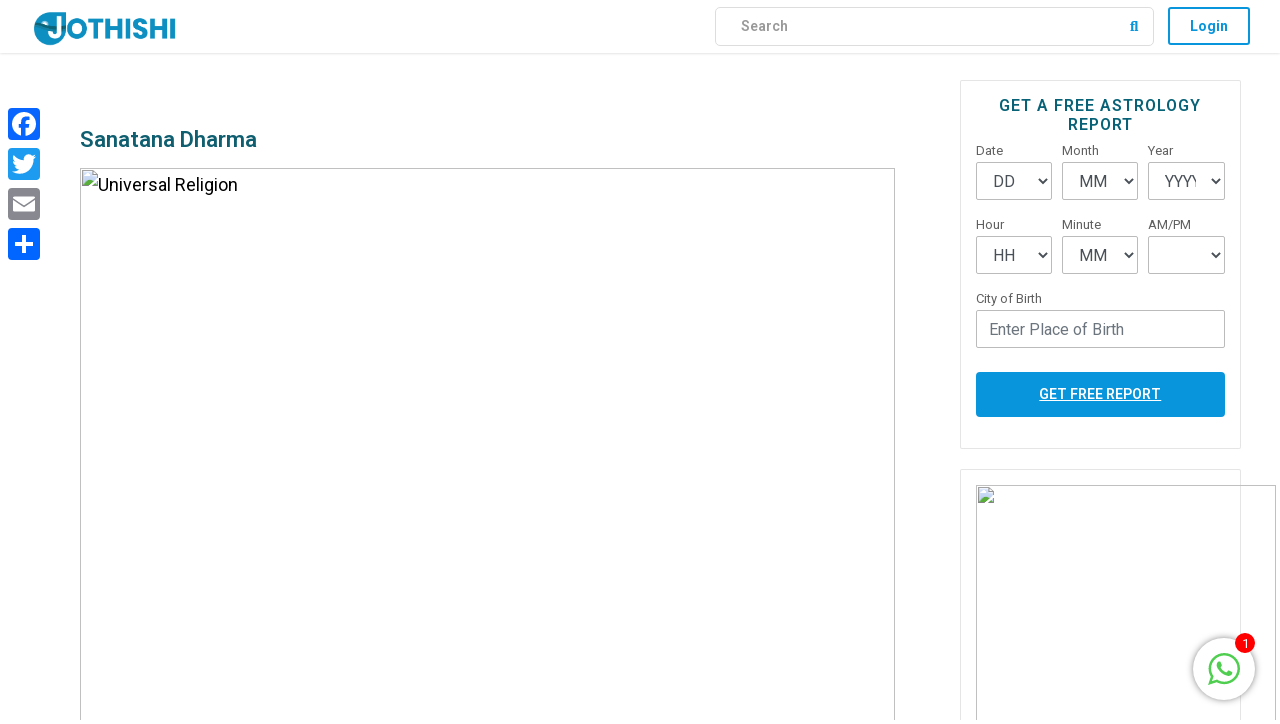

--- FILE ---
content_type: text/html; charset=UTF-8
request_url: https://jothishi.com/sanatana-dharma/
body_size: 30365
content:
<style>
.footer-widgets {
	
	display:none;
}
</style>
<!DOCTYPE html>
<html lang="en-US" prefix="og: http://ogp.me/ns#">
<head >
<meta charset="UTF-8" />
<meta name="viewport" content="width=device-width, initial-scale=1" />
<title>Sanatana Dharma, need for universal religion and Spirituality</title>
<meta name='robots' content='max-image-preview:large' />

			<style type="text/css">
				.slide-excerpt { width: 50%; }
				.slide-excerpt { bottom: 0; }
				.slide-excerpt { right: 0; }
				.flexslider { max-width: 920px; max-height: 400px; }
				.slide-image { max-height: 400px; }
			</style>
			<style type="text/css">
				@media only screen
				and (min-device-width : 320px)
				and (max-device-width : 480px) {
					.slide-excerpt { display: none !important; }
				}
			</style> 
<!-- This site is optimized with the Yoast SEO Premium plugin v9.6.1 - https://yoast.com/wordpress/plugins/seo/ -->
<meta name="description" content="Need for Universal Religion, Spirituality and an Analytical Interpretation of the Sanatana Dharma. The Article conveys that Spirituality is the need."/>
<link rel="canonical" href="https://jothishi.com/sanatana-dharma/" />
<meta property="og:locale" content="en_US" />
<meta property="og:type" content="article" />
<meta property="og:title" content="Sanatana Dharma, need for universal religion and Spirituality" />
<meta property="og:description" content="Need for Universal Religion, Spirituality and an Analytical Interpretation of the Sanatana Dharma. The Article conveys that Spirituality is the need." />
<meta property="og:url" content="https://jothishi.com/sanatana-dharma/" />
<meta property="og:site_name" content="Jothishi" />
<meta property="article:section" content="Spirituality" />
<meta property="article:published_time" content="2019-02-10T16:44:23+00:00" />
<meta property="article:modified_time" content="2019-02-19T11:57:34+00:00" />
<meta property="og:updated_time" content="2019-02-19T11:57:34+00:00" />
<meta property="og:image" content="https://jothishi.com/wp-content/uploads/2019/02/sanatan-2.jpeg" />
<meta property="og:image:secure_url" content="https://jothishi.com/wp-content/uploads/2019/02/sanatan-2.jpeg" />
<meta property="og:image:width" content="1080" />
<meta property="og:image:height" content="642" />
<meta property="og:image:alt" content="Universal Religion" />
<meta name="twitter:card" content="summary_large_image" />
<meta name="twitter:description" content="Need for Universal Religion, Spirituality and an Analytical Interpretation of the Sanatana Dharma. The Article conveys that Spirituality is the need." />
<meta name="twitter:title" content="Sanatana Dharma, need for universal religion and Spirituality" />
<meta name="twitter:image" content="https://jothishi.com/wp-content/uploads/2019/02/sanatan-2.jpeg" />
<script type='application/ld+json'>{"@context":"https://schema.org","@type":"Organization","url":"https://jothishi.com/","sameAs":[],"@id":"https://jothishi.com/#organization","name":"www.jothishi.com","logo":"https://jothishi.com/wp-content/uploads/2019/01/Jothishi-Logo.png"}</script>
<!-- / Yoast SEO Premium plugin. -->

<link rel='dns-prefetch' href='//static.addtoany.com' />
<link rel='dns-prefetch' href='//fonts.googleapis.com' />
<link rel="alternate" type="application/rss+xml" title="Jothishi &raquo; Feed" href="https://jothishi.com/feed/" />
<link rel="alternate" type="application/rss+xml" title="Jothishi &raquo; Comments Feed" href="https://jothishi.com/comments/feed/" />
<link rel="alternate" type="application/rss+xml" title="Jothishi &raquo; Sanatana Dharma Comments Feed" href="https://jothishi.com/sanatana-dharma/feed/" />
<script type="text/javascript">
/* <![CDATA[ */
window._wpemojiSettings = {"baseUrl":"https:\/\/s.w.org\/images\/core\/emoji\/14.0.0\/72x72\/","ext":".png","svgUrl":"https:\/\/s.w.org\/images\/core\/emoji\/14.0.0\/svg\/","svgExt":".svg","source":{"concatemoji":"https:\/\/jothishi.com\/wp-includes\/js\/wp-emoji-release.min.js?ver=6.4.7"}};
/*! This file is auto-generated */
!function(i,n){var o,s,e;function c(e){try{var t={supportTests:e,timestamp:(new Date).valueOf()};sessionStorage.setItem(o,JSON.stringify(t))}catch(e){}}function p(e,t,n){e.clearRect(0,0,e.canvas.width,e.canvas.height),e.fillText(t,0,0);var t=new Uint32Array(e.getImageData(0,0,e.canvas.width,e.canvas.height).data),r=(e.clearRect(0,0,e.canvas.width,e.canvas.height),e.fillText(n,0,0),new Uint32Array(e.getImageData(0,0,e.canvas.width,e.canvas.height).data));return t.every(function(e,t){return e===r[t]})}function u(e,t,n){switch(t){case"flag":return n(e,"\ud83c\udff3\ufe0f\u200d\u26a7\ufe0f","\ud83c\udff3\ufe0f\u200b\u26a7\ufe0f")?!1:!n(e,"\ud83c\uddfa\ud83c\uddf3","\ud83c\uddfa\u200b\ud83c\uddf3")&&!n(e,"\ud83c\udff4\udb40\udc67\udb40\udc62\udb40\udc65\udb40\udc6e\udb40\udc67\udb40\udc7f","\ud83c\udff4\u200b\udb40\udc67\u200b\udb40\udc62\u200b\udb40\udc65\u200b\udb40\udc6e\u200b\udb40\udc67\u200b\udb40\udc7f");case"emoji":return!n(e,"\ud83e\udef1\ud83c\udffb\u200d\ud83e\udef2\ud83c\udfff","\ud83e\udef1\ud83c\udffb\u200b\ud83e\udef2\ud83c\udfff")}return!1}function f(e,t,n){var r="undefined"!=typeof WorkerGlobalScope&&self instanceof WorkerGlobalScope?new OffscreenCanvas(300,150):i.createElement("canvas"),a=r.getContext("2d",{willReadFrequently:!0}),o=(a.textBaseline="top",a.font="600 32px Arial",{});return e.forEach(function(e){o[e]=t(a,e,n)}),o}function t(e){var t=i.createElement("script");t.src=e,t.defer=!0,i.head.appendChild(t)}"undefined"!=typeof Promise&&(o="wpEmojiSettingsSupports",s=["flag","emoji"],n.supports={everything:!0,everythingExceptFlag:!0},e=new Promise(function(e){i.addEventListener("DOMContentLoaded",e,{once:!0})}),new Promise(function(t){var n=function(){try{var e=JSON.parse(sessionStorage.getItem(o));if("object"==typeof e&&"number"==typeof e.timestamp&&(new Date).valueOf()<e.timestamp+604800&&"object"==typeof e.supportTests)return e.supportTests}catch(e){}return null}();if(!n){if("undefined"!=typeof Worker&&"undefined"!=typeof OffscreenCanvas&&"undefined"!=typeof URL&&URL.createObjectURL&&"undefined"!=typeof Blob)try{var e="postMessage("+f.toString()+"("+[JSON.stringify(s),u.toString(),p.toString()].join(",")+"));",r=new Blob([e],{type:"text/javascript"}),a=new Worker(URL.createObjectURL(r),{name:"wpTestEmojiSupports"});return void(a.onmessage=function(e){c(n=e.data),a.terminate(),t(n)})}catch(e){}c(n=f(s,u,p))}t(n)}).then(function(e){for(var t in e)n.supports[t]=e[t],n.supports.everything=n.supports.everything&&n.supports[t],"flag"!==t&&(n.supports.everythingExceptFlag=n.supports.everythingExceptFlag&&n.supports[t]);n.supports.everythingExceptFlag=n.supports.everythingExceptFlag&&!n.supports.flag,n.DOMReady=!1,n.readyCallback=function(){n.DOMReady=!0}}).then(function(){return e}).then(function(){var e;n.supports.everything||(n.readyCallback(),(e=n.source||{}).concatemoji?t(e.concatemoji):e.wpemoji&&e.twemoji&&(t(e.twemoji),t(e.wpemoji)))}))}((window,document),window._wpemojiSettings);
/* ]]> */
</script>
<style id='wp-emoji-styles-inline-css' type='text/css'>

	img.wp-smiley, img.emoji {
		display: inline !important;
		border: none !important;
		box-shadow: none !important;
		height: 1em !important;
		width: 1em !important;
		margin: 0 0.07em !important;
		vertical-align: -0.1em !important;
		background: none !important;
		padding: 0 !important;
	}
</style>
<style id='classic-theme-styles-inline-css' type='text/css'>
/*! This file is auto-generated */
.wp-block-button__link{color:#fff;background-color:#32373c;border-radius:9999px;box-shadow:none;text-decoration:none;padding:calc(.667em + 2px) calc(1.333em + 2px);font-size:1.125em}.wp-block-file__button{background:#32373c;color:#fff;text-decoration:none}
</style>
<style id='global-styles-inline-css' type='text/css'>
body{--wp--preset--color--black: #000000;--wp--preset--color--cyan-bluish-gray: #abb8c3;--wp--preset--color--white: #ffffff;--wp--preset--color--pale-pink: #f78da7;--wp--preset--color--vivid-red: #cf2e2e;--wp--preset--color--luminous-vivid-orange: #ff6900;--wp--preset--color--luminous-vivid-amber: #fcb900;--wp--preset--color--light-green-cyan: #7bdcb5;--wp--preset--color--vivid-green-cyan: #00d084;--wp--preset--color--pale-cyan-blue: #8ed1fc;--wp--preset--color--vivid-cyan-blue: #0693e3;--wp--preset--color--vivid-purple: #9b51e0;--wp--preset--color--light-gray: #f5f5f5;--wp--preset--color--medium-gray: #999;--wp--preset--color--dark-gray: #333;--wp--preset--gradient--vivid-cyan-blue-to-vivid-purple: linear-gradient(135deg,rgba(6,147,227,1) 0%,rgb(155,81,224) 100%);--wp--preset--gradient--light-green-cyan-to-vivid-green-cyan: linear-gradient(135deg,rgb(122,220,180) 0%,rgb(0,208,130) 100%);--wp--preset--gradient--luminous-vivid-amber-to-luminous-vivid-orange: linear-gradient(135deg,rgba(252,185,0,1) 0%,rgba(255,105,0,1) 100%);--wp--preset--gradient--luminous-vivid-orange-to-vivid-red: linear-gradient(135deg,rgba(255,105,0,1) 0%,rgb(207,46,46) 100%);--wp--preset--gradient--very-light-gray-to-cyan-bluish-gray: linear-gradient(135deg,rgb(238,238,238) 0%,rgb(169,184,195) 100%);--wp--preset--gradient--cool-to-warm-spectrum: linear-gradient(135deg,rgb(74,234,220) 0%,rgb(151,120,209) 20%,rgb(207,42,186) 40%,rgb(238,44,130) 60%,rgb(251,105,98) 80%,rgb(254,248,76) 100%);--wp--preset--gradient--blush-light-purple: linear-gradient(135deg,rgb(255,206,236) 0%,rgb(152,150,240) 100%);--wp--preset--gradient--blush-bordeaux: linear-gradient(135deg,rgb(254,205,165) 0%,rgb(254,45,45) 50%,rgb(107,0,62) 100%);--wp--preset--gradient--luminous-dusk: linear-gradient(135deg,rgb(255,203,112) 0%,rgb(199,81,192) 50%,rgb(65,88,208) 100%);--wp--preset--gradient--pale-ocean: linear-gradient(135deg,rgb(255,245,203) 0%,rgb(182,227,212) 50%,rgb(51,167,181) 100%);--wp--preset--gradient--electric-grass: linear-gradient(135deg,rgb(202,248,128) 0%,rgb(113,206,126) 100%);--wp--preset--gradient--midnight: linear-gradient(135deg,rgb(2,3,129) 0%,rgb(40,116,252) 100%);--wp--preset--font-size--small: 12px;--wp--preset--font-size--medium: 20px;--wp--preset--font-size--large: 20px;--wp--preset--font-size--x-large: 42px;--wp--preset--font-size--normal: 16px;--wp--preset--font-size--larger: 24px;--wp--preset--spacing--20: 0.44rem;--wp--preset--spacing--30: 0.67rem;--wp--preset--spacing--40: 1rem;--wp--preset--spacing--50: 1.5rem;--wp--preset--spacing--60: 2.25rem;--wp--preset--spacing--70: 3.38rem;--wp--preset--spacing--80: 5.06rem;--wp--preset--shadow--natural: 6px 6px 9px rgba(0, 0, 0, 0.2);--wp--preset--shadow--deep: 12px 12px 50px rgba(0, 0, 0, 0.4);--wp--preset--shadow--sharp: 6px 6px 0px rgba(0, 0, 0, 0.2);--wp--preset--shadow--outlined: 6px 6px 0px -3px rgba(255, 255, 255, 1), 6px 6px rgba(0, 0, 0, 1);--wp--preset--shadow--crisp: 6px 6px 0px rgba(0, 0, 0, 1);}:where(.is-layout-flex){gap: 0.5em;}:where(.is-layout-grid){gap: 0.5em;}body .is-layout-flow > .alignleft{float: left;margin-inline-start: 0;margin-inline-end: 2em;}body .is-layout-flow > .alignright{float: right;margin-inline-start: 2em;margin-inline-end: 0;}body .is-layout-flow > .aligncenter{margin-left: auto !important;margin-right: auto !important;}body .is-layout-constrained > .alignleft{float: left;margin-inline-start: 0;margin-inline-end: 2em;}body .is-layout-constrained > .alignright{float: right;margin-inline-start: 2em;margin-inline-end: 0;}body .is-layout-constrained > .aligncenter{margin-left: auto !important;margin-right: auto !important;}body .is-layout-constrained > :where(:not(.alignleft):not(.alignright):not(.alignfull)){max-width: var(--wp--style--global--content-size);margin-left: auto !important;margin-right: auto !important;}body .is-layout-constrained > .alignwide{max-width: var(--wp--style--global--wide-size);}body .is-layout-flex{display: flex;}body .is-layout-flex{flex-wrap: wrap;align-items: center;}body .is-layout-flex > *{margin: 0;}body .is-layout-grid{display: grid;}body .is-layout-grid > *{margin: 0;}:where(.wp-block-columns.is-layout-flex){gap: 2em;}:where(.wp-block-columns.is-layout-grid){gap: 2em;}:where(.wp-block-post-template.is-layout-flex){gap: 1.25em;}:where(.wp-block-post-template.is-layout-grid){gap: 1.25em;}.has-black-color{color: var(--wp--preset--color--black) !important;}.has-cyan-bluish-gray-color{color: var(--wp--preset--color--cyan-bluish-gray) !important;}.has-white-color{color: var(--wp--preset--color--white) !important;}.has-pale-pink-color{color: var(--wp--preset--color--pale-pink) !important;}.has-vivid-red-color{color: var(--wp--preset--color--vivid-red) !important;}.has-luminous-vivid-orange-color{color: var(--wp--preset--color--luminous-vivid-orange) !important;}.has-luminous-vivid-amber-color{color: var(--wp--preset--color--luminous-vivid-amber) !important;}.has-light-green-cyan-color{color: var(--wp--preset--color--light-green-cyan) !important;}.has-vivid-green-cyan-color{color: var(--wp--preset--color--vivid-green-cyan) !important;}.has-pale-cyan-blue-color{color: var(--wp--preset--color--pale-cyan-blue) !important;}.has-vivid-cyan-blue-color{color: var(--wp--preset--color--vivid-cyan-blue) !important;}.has-vivid-purple-color{color: var(--wp--preset--color--vivid-purple) !important;}.has-black-background-color{background-color: var(--wp--preset--color--black) !important;}.has-cyan-bluish-gray-background-color{background-color: var(--wp--preset--color--cyan-bluish-gray) !important;}.has-white-background-color{background-color: var(--wp--preset--color--white) !important;}.has-pale-pink-background-color{background-color: var(--wp--preset--color--pale-pink) !important;}.has-vivid-red-background-color{background-color: var(--wp--preset--color--vivid-red) !important;}.has-luminous-vivid-orange-background-color{background-color: var(--wp--preset--color--luminous-vivid-orange) !important;}.has-luminous-vivid-amber-background-color{background-color: var(--wp--preset--color--luminous-vivid-amber) !important;}.has-light-green-cyan-background-color{background-color: var(--wp--preset--color--light-green-cyan) !important;}.has-vivid-green-cyan-background-color{background-color: var(--wp--preset--color--vivid-green-cyan) !important;}.has-pale-cyan-blue-background-color{background-color: var(--wp--preset--color--pale-cyan-blue) !important;}.has-vivid-cyan-blue-background-color{background-color: var(--wp--preset--color--vivid-cyan-blue) !important;}.has-vivid-purple-background-color{background-color: var(--wp--preset--color--vivid-purple) !important;}.has-black-border-color{border-color: var(--wp--preset--color--black) !important;}.has-cyan-bluish-gray-border-color{border-color: var(--wp--preset--color--cyan-bluish-gray) !important;}.has-white-border-color{border-color: var(--wp--preset--color--white) !important;}.has-pale-pink-border-color{border-color: var(--wp--preset--color--pale-pink) !important;}.has-vivid-red-border-color{border-color: var(--wp--preset--color--vivid-red) !important;}.has-luminous-vivid-orange-border-color{border-color: var(--wp--preset--color--luminous-vivid-orange) !important;}.has-luminous-vivid-amber-border-color{border-color: var(--wp--preset--color--luminous-vivid-amber) !important;}.has-light-green-cyan-border-color{border-color: var(--wp--preset--color--light-green-cyan) !important;}.has-vivid-green-cyan-border-color{border-color: var(--wp--preset--color--vivid-green-cyan) !important;}.has-pale-cyan-blue-border-color{border-color: var(--wp--preset--color--pale-cyan-blue) !important;}.has-vivid-cyan-blue-border-color{border-color: var(--wp--preset--color--vivid-cyan-blue) !important;}.has-vivid-purple-border-color{border-color: var(--wp--preset--color--vivid-purple) !important;}.has-vivid-cyan-blue-to-vivid-purple-gradient-background{background: var(--wp--preset--gradient--vivid-cyan-blue-to-vivid-purple) !important;}.has-light-green-cyan-to-vivid-green-cyan-gradient-background{background: var(--wp--preset--gradient--light-green-cyan-to-vivid-green-cyan) !important;}.has-luminous-vivid-amber-to-luminous-vivid-orange-gradient-background{background: var(--wp--preset--gradient--luminous-vivid-amber-to-luminous-vivid-orange) !important;}.has-luminous-vivid-orange-to-vivid-red-gradient-background{background: var(--wp--preset--gradient--luminous-vivid-orange-to-vivid-red) !important;}.has-very-light-gray-to-cyan-bluish-gray-gradient-background{background: var(--wp--preset--gradient--very-light-gray-to-cyan-bluish-gray) !important;}.has-cool-to-warm-spectrum-gradient-background{background: var(--wp--preset--gradient--cool-to-warm-spectrum) !important;}.has-blush-light-purple-gradient-background{background: var(--wp--preset--gradient--blush-light-purple) !important;}.has-blush-bordeaux-gradient-background{background: var(--wp--preset--gradient--blush-bordeaux) !important;}.has-luminous-dusk-gradient-background{background: var(--wp--preset--gradient--luminous-dusk) !important;}.has-pale-ocean-gradient-background{background: var(--wp--preset--gradient--pale-ocean) !important;}.has-electric-grass-gradient-background{background: var(--wp--preset--gradient--electric-grass) !important;}.has-midnight-gradient-background{background: var(--wp--preset--gradient--midnight) !important;}.has-small-font-size{font-size: var(--wp--preset--font-size--small) !important;}.has-medium-font-size{font-size: var(--wp--preset--font-size--medium) !important;}.has-large-font-size{font-size: var(--wp--preset--font-size--large) !important;}.has-x-large-font-size{font-size: var(--wp--preset--font-size--x-large) !important;}
.wp-block-navigation a:where(:not(.wp-element-button)){color: inherit;}
:where(.wp-block-post-template.is-layout-flex){gap: 1.25em;}:where(.wp-block-post-template.is-layout-grid){gap: 1.25em;}
:where(.wp-block-columns.is-layout-flex){gap: 2em;}:where(.wp-block-columns.is-layout-grid){gap: 2em;}
.wp-block-pullquote{font-size: 1.5em;line-height: 1.6;}
</style>
<link rel='stylesheet' id='chat_me_now_style-css' href='https://jothishi.com/wp-content/uploads/hummingbird-assets/2b59199e4bc1e70deff9f953cc265ff7.css' type='text/css' media='all' />
<link rel='stylesheet' id='genesis-sample-fonts-css' href='//fonts.googleapis.com/css?family=Source+Sans+Pro%3A400%2C400i%2C600%2C700&#038;ver=2.8.0' type='text/css' media='all' />
<link rel='stylesheet' id='google-roboto-css' href='//fonts.googleapis.com/css?family=Roboto%3A100%2C200%2C300%2C400%2C500%2C600%2C700%2C800%2C900&#038;ver=2.8.0' type='text/css' media='all' />
<link rel='stylesheet' id='addtoany-css' href='https://jothishi.com/wp-content/plugins/add-to-any/addtoany.min.css?ver=1.16' type='text/css' media='all' />
<style id='addtoany-inline-css' type='text/css'>
@media screen and (max-width:980px){
.a2a_floating_style.a2a_vertical_style{display:none;}
}
</style>
<script type="text/javascript" src="https://jothishi.com/wp-includes/js/jquery/jquery.min.js?ver=3.7.1" id="jquery-core-js"></script>
<script type="text/javascript" src="https://jothishi.com/wp-includes/js/jquery/jquery-migrate.min.js?ver=3.4.1" id="jquery-migrate-js"></script>
<script type="text/javascript" id="wphb-1-js-before">
/* <![CDATA[ */
window.a2a_config=window.a2a_config||{};a2a_config.callbacks=[];a2a_config.overlays=[];a2a_config.templates={};
/* ]]> */
</script>
<script type="text/javascript" src="https://jothishi.com/wp-content/uploads/hummingbird-assets/923487e5089b27c52eb2b256e5fd4538.js" id="wphb-1-js"></script>
<link rel="https://api.w.org/" href="https://jothishi.com/wp-json/" /><link rel="alternate" type="application/json" href="https://jothishi.com/wp-json/wp/v2/posts/606" /><link rel="EditURI" type="application/rsd+xml" title="RSD" href="https://jothishi.com/xmlrpc.php?rsd" />
<meta name="generator" content="WordPress 6.4.7" />
<link rel='shortlink' href='https://jothishi.com/?p=606' />
<link rel="alternate" type="application/json+oembed" href="https://jothishi.com/wp-json/oembed/1.0/embed?url=https%3A%2F%2Fjothishi.com%2Fsanatana-dharma%2F" />
<link rel="alternate" type="text/xml+oembed" href="https://jothishi.com/wp-json/oembed/1.0/embed?url=https%3A%2F%2Fjothishi.com%2Fsanatana-dharma%2F&#038;format=xml" />
<script type="application/ld+json">
{
  "@context": "https://schema.org",
  "@graph": [
    {
      "@type": "Organization",
      "@id": "https://www.jothishi.com/#org",
      "name": "Jothishi",
      "url": "https://www.jothishi.com/",
      "legalName": "Jothishi Online and Advertising Services Private Limited",
      "logo": {
        "@type": "ImageObject",
        "url": "https://www.jothishi.com/path-to-your-logo.png"
      },
      "sameAs": [
        "https://www.youtube.com/@Jothishi", 
        "https://www.facebook.com/YourPage",
        "https://www.instagram.com/YourProfile",
        "https://www.x.com/YourHandle"
      ],
      "foundingDate": "2019",
      "areaServed": ["IN","Worldwide"],
      "brand": "Jothishi"
    },
    {
      "@type": "WebSite",
      "@id": "https://www.jothishi.com/#website",
      "url": "https://www.jothishi.com/",
      "name": "Jothishi",
      "publisher": {"@id": "https://www.jothishi.com/#org"},
      "potentialAction": {
        "@type": "SearchAction",
        "target": "https://www.jothishi.com/search?q={search_term_string}",
        "query-input": "required name=search_term_string"
      },
      "inLanguage": "en"
    },
    {
      "@type": "ItemList",
      "@id": "https://www.jothishi.com/#services",
      "name": "Astrology Services by Jothishi",
      "itemListElement": [
        {"@type":"ListItem","position":1,"url":"https://www.jothishi.com/kundli-matching"},
        {"@type":"ListItem","position":2,"url":"https://www.jothishi.com/compatibility-score"},
        {"@type":"ListItem","position":3,"url":"https://www.jothishi.com/when-will-i-get-married"},
        {"@type":"ListItem","position":4,"url":"https://www.jothishi.com/when-will-i-go-abroad"},
        {"@type":"ListItem","position":5,"url":"https://www.jothishi.com/when-will-i-have-kids"}
      ]
    },

    /* ---------- Core Service nodes (use on all pages is fine) ---------- */

    {
      "@type": "Service",
      "@id": "https://www.jothishi.com/kundli-matching#service",
      "name": "Kundli Matching (Matchmaking)",
      "url": "https://www.jothishi.com/kundli-matching",
      "serviceType": "Vedic Astrology: Kundli Matching",
      "category": "Astrology",
      "provider": {"@id": "https://www.jothishi.com/#org"},
      "areaServed": ["IN","Worldwide"],
      "isSimilarTo": "https://www.jothishi.com/marriage-compatibility",
      "offers": {
        "@type": "Offer",
        "url": "https://www.jothishi.com/kundli-matching",
        "priceCurrency": "INR",
        "price": "❗️PRICE_INR",
        "availability": "https://schema.org/InStock"
      }
    },
    {
      "@type": "Service",
      "@id": "https://www.jothishi.com/compatibility-score#service",
      "name": "Compatibility Score",
      "url": "https://www.jothishi.com/compatibility-score",
      "serviceType": "Vedic Astrology: Compatibility Score",
      "category": "Astrology",
      "provider": {"@id": "https://www.jothishi.com/#org"},
      "areaServed": ["IN","Worldwide"],
      "offers": {
        "@type": "Offer",
        "url": "https://www.jothishi.com/compatibility-score",
        "priceCurrency": "INR",
        "price": "❗️PRICE_INR",
        "availability": "https://schema.org/InStock"
      }
    },
    {
      "@type": "Service",
      "@id": "https://www.jothishi.com/when-will-i-get-married#service",
      "name": "When Will I Get Married?",
      "url": "https://www.jothishi.com/when-will-i-get-married",
      "serviceType": "Vedic Astrology: Marriage Timing",
      "category": "Astrology",
      "provider": {"@id": "https://www.jothishi.com/#org"},
      "areaServed": ["IN","Worldwide"],
      "offers": {
        "@type": "Offer",
        "url": "https://www.jothishi.com/when-will-i-get-married",
        "priceCurrency": "INR",
        "price": "❗️PRICE_INR",
        "availability": "https://schema.org/InStock"
      }
    },
    {
      "@type": "Service",
      "@id": "https://www.jothishi.com/when-will-i-go-abroad#service",
      "name": "When Will I Go Abroad?",
      "url": "https://www.jothishi.com/when-will-i-go-abroad",
      "serviceType": "Vedic Astrology: Foreign Travel/Relocation",
      "category": "Astrology",
      "provider": {"@id": "https://www.jothishi.com/#org"},
      "areaServed": ["IN","Worldwide"],
      "offers": {
        "@type": "Offer",
        "url": "https://www.jothishi.com/when-will-i-go-abroad",
        "priceCurrency": "INR",
        "price": "❗️PRICE_INR",
        "availability": "https://schema.org/InStock"
      }
    },
    {
      "@type": "Service",
      "@id": "https://www.jothishi.com/when-will-i-have-kids#service",
      "name": "When Will I Have Kids?",
      "url": "https://www.jothishi.com/when-will-i-have-kids",
      "serviceType": "Vedic Astrology: Child Birth Timing",
      "category": "Astrology",
      "provider": {"@id": "https://www.jothishi.com/#org"},
      "areaServed": ["IN","Worldwide"],
      "offers": {
        "@type": "Offer",
        "url": "https://www.jothishi.com/when-will-i-have-kids",
        "priceCurrency": "INR",
        "price": "❗️PRICE_INR",
        "availability": "https://schema.org/InStock"
      }
    }
  ]
}
</script>


		<script>
		(function(h,o,t,j,a,r){
			h.hj=h.hj||function(){(h.hj.q=h.hj.q||[]).push(arguments)};
			h._hjSettings={hjid:1235426,hjsv:5};
			a=o.getElementsByTagName('head')[0];
			r=o.createElement('script');r.async=1;
			r.src=t+h._hjSettings.hjid+j+h._hjSettings.hjsv;
			a.appendChild(r);
		})(window,document,'//static.hotjar.com/c/hotjar-','.js?sv=');
		</script>
		<style type='text/css'>.rp4wp-related-posts ul{width:100%;padding:0;margin:0;float:left;}
.rp4wp-related-posts ul>li{list-style:none;padding:0;margin:0;padding-bottom:20px;clear:both;}
.rp4wp-related-posts ul>li>p{margin:0;padding:0;}
.rp4wp-related-post-image{width:35%;padding-right:25px;-moz-box-sizing:border-box;-webkit-box-sizing:border-box;box-sizing:border-box;float:left;}</style>
    <!-- Google Tag Manager -->
    <script>(function(w,d,s,l,i){w[l]=w[l]||[];w[l].push({'gtm.start':
    new Date().getTime(),event:'gtm.js'});var f=d.getElementsByTagName(s)[0],
    j=d.createElement(s),dl=l!='dataLayer'?'&l='+l:'';j.async=true;j.src=
    'https://www.googletagmanager.com/gtm.js?id='+i+dl;f.parentNode.insertBefore(j,f);
    })(window,document,'script','dataLayer','GTM-KNCWDNS');</script>
	<!-- Google tag (gtag.js) -->
<script async src="https://www.googletagmanager.com/gtag/js?id=G-0FM2CXVRE3"></script>
<script>
  window.dataLayer = window.dataLayer || [];
  function gtag(){dataLayer.push(arguments);}
  gtag('js', new Date());

  gtag('config', 'G-0FM2CXVRE3');
</script>
    <!-- End Google Tag Manager -->
<link rel="icon" href="https://jothishi.com/wp-content/uploads/2019/01/logo-1-75x75.png" sizes="32x32" />
<link rel="icon" href="https://jothishi.com/wp-content/uploads/2019/01/logo-1.png" sizes="192x192" />
<link rel="apple-touch-icon" href="https://jothishi.com/wp-content/uploads/2019/01/logo-1.png" />
<meta name="msapplication-TileImage" content="https://jothishi.com/wp-content/uploads/2019/01/logo-1.png" />
<!-- Global site tag (gtag.js) - Google Analytics -->

<link href="https://fonts.googleapis.com/css?family=Roboto:100,300,400,500,700,900&display=swap" rel="stylesheet">



<meta name="msvalidate.01" content="881EA8963D153ADAF3721EBEE7A48AF9" />
<meta property="fb:pages" content="2233141330062967" />

	<script type="text/javascript" src="//s7.addthis.com/js/300/addthis_widget.js#pubid=ra-5c63f9d811455ba8"></script>

	
	
<link rel='stylesheet' id='wp-block-library-css'  href='https://stackpath.bootstrapcdn.com/bootstrap/4.3.1/css/bootstrap.min.css' type='text/css' media='all' />
<script src='https://cdnjs.cloudflare.com/ajax/libs/jquery-validate/1.19.1/jquery.validate.js'></script>
	    <script src="https://maps.googleapis.com/maps/api/js?key=AIzaSyB12PjdSz7-EEPMYkKsafAqRoC8Gx6Fkgk&libraries=places&language=en"></script>
		<!--<script async src="https://pagead2.googlesyndication.com/pagead/js/adsbygoogle.js?client=ca-pub-8508373843120198"
     crossorigin="anonymous"></script>-->
	 <!-- <script id="mercuri-whatsapp-widget" src="https://inbox.backend.mercuri.cx/cdn/whatsapp/b1b71e67-13ee-46d5-a949-9cd583204573"></script> -->
</head>
<body class="post-template-default single single-post postid-606 single-format-standard wp-custom-logo wp-embed-responsive content-sidebar genesis-breadcrumbs-hidden genesis-footer-widgets-visible first-block-core-heading" itemscope itemtype="https://schema.org/WebPage">	<!-- Google Tag Manager (noscript) -->
    <noscript><iframe src="https://www.googletagmanager.com/ns.html?id=GTM-KNCWDNS"
    height="0" width="0" style="display:none;visibility:hidden"></iframe></noscript>
    <!-- End Google Tag Manager (noscript) -->
<div class="site-container"><ul class="genesis-skip-link"><li><a href="#genesis-content" class="screen-reader-shortcut"> Skip to main content</a></li><li><a href="#genesis-sidebar-primary" class="screen-reader-shortcut"> Skip to primary sidebar</a></li><li><a href="#genesis-footer-widgets" class="screen-reader-shortcut"> Skip to footer</a></li></ul><header class="site-header" itemscope itemtype="https://schema.org/WPHeader"><div class="wrap"><div class="title-area"><a href="https://jothishi.com/" class="custom-logo-link" rel="home" data-wpel-link="internal"><img width="457" height="117" src="https://jothishi.com/wp-content/uploads/2019/01/Jothishi-Logo.png" class="custom-logo" alt="www.jothishi.com logo" decoding="async" fetchpriority="high" srcset="https://jothishi.com/wp-content/uploads/2019/01/Jothishi-Logo.png 457w, https://jothishi.com/wp-content/uploads/2019/01/Jothishi-Logo-300x77.png 300w" sizes="(max-width: 457px) 100vw, 457px" /></a><p id="title"><a href="/content" title="Jothishi" data-wpel-link="internal"><img src="https://jothishi.com/wp-content/uploads/2019/01/Jothishi-Logo.png"/></a></p><p class="site-description" itemprop="description">Free Vedic Astrology and Horoscope Analysis Portal that assists in solving issues related to Relationship and Career</p></div><div class="widget-area header-widget-area">	<script>
jQuery( document ).ready(function() {
  var currentuser = JSON.parse(localStorage.getItem('currentUser'));
  console.log('User');
  console.log(currentuser);
  if(currentuser && currentuser.email) {
	  jQuery('.loggedinpage').show();
  jQuery('.loggedout').hide();
  jQuery('.loggedout').hide();
  }
  else {
	  jQuery('.loggedinpage').hide();
  jQuery('.loggedout').show();
  jQuery('.loggedout').show();
  }
  
});
function logout() {
	 jQuery('.loggedinpage').hide();
  jQuery('.loggedout').show();
  jQuery('.loggedout').show();
	        localStorage.removeItem('currentUser');
			window.location.href="/";

}
</script>
<!--search drawer-->
	<!--mobile search-->
    <div class="nav-icon" id="search-btn">
         <span><i class="fas fa-search"></i></span>
    </div>
    <!--mobile search-->
	 <form action="/" class="form-inline my-2 my-lg-0">
      <input class="form-control mr-sm-2" type="text"  name="s"   placeholder="Search" aria-label="Search">
      <button class="btn my-2 my-sm-0" type="submit"><i class="fas fa-search"></i></button>
    </form>
<div class="search-drawer shadow-bar s-closed">
      <div class="search-tool">
        <div id="search-nav">
          <div id="search-close"><i class="fas fa-times"></i></div>
        </div>
        <div id="search-form">
          <form action="/">
            <input id="in-search" type="text" name="s" value="" aria-required="false" autocomplete="on" placeholder="Search">
            <label for="in-search"><button class="search-submit" name="submit" id="search-header" type="submit"><i class="fas fa-search"></i></button></label>
          </form>
        </div>
      </div>  
    </div>
    
    <div id="overlay"></div>
<!--search drawer-->
	<a class="button loginbtn loggedinpage" style="display:none" onclick="logout()" href="javascript:void(0)" data-wpel-link="internal">Logout</a><a class="button loginbtn loggedinpage" style="display:none" href="/mypage/" data-wpel-link="internal">My page</a><a class="button loginbtn loggedout" href="/mypage/register?login=1" data-wpel-link="internal">Login</a></div></div></div></header>	<div id="swiper" class="category-swiper">
<div class="container">
 <!-- Swiper -->
  <div class="swiper-container">
    <div class="swiper-wrapper">
		
      <div class="swiper-slide"><section><img src="https://jothishi.com/wp-content/themes/jothishi/images/categories/blackbackground.png" alt="category-1"/><a href="https://jothishi.com/category/faq/about-jothishi-com/" data-wpel-link="internal"><span>About jothishi.com</span></a></section></div>
      
	
      <div class="swiper-slide"><section><img src="https://jothishi.com/wp-content/themes/jothishi/images/categories/blackbackground.png" alt="category-1"/><a href="https://jothishi.com/category/astrology/" data-wpel-link="internal"><span>Astrology</span></a></section></div>
      
	
      <div class="swiper-slide"><section><img src="https://jothishi.com/wp-content/themes/jothishi/images/categories/blackbackground.png" alt="category-1"/><a href="https://jothishi.com/category/astrology/astrology-in-other-religions/" data-wpel-link="internal"><span>Astrology in other religions</span></a></section></div>
      
	
      <div class="swiper-slide"><section><img src="https://jothishi.com/wp-content/themes/jothishi/images/categories/blackbackground.png" alt="category-1"/><a href="https://jothishi.com/category/jothishi/bhavas/" data-wpel-link="internal"><span>Bhavas</span></a></section></div>
      
	
      <div class="swiper-slide"><section><img src="https://jothishi.com/wp-content/themes/jothishi/images/categories/blackbackground.png" alt="category-1"/><a href="https://jothishi.com/category/celebrity-kundlis/" data-wpel-link="internal"><span>Celebrity Kundlis</span></a></section></div>
      
	
      <div class="swiper-slide"><section><img src="https://jothishi.com/wp-content/themes/jothishi/images/categories/blackbackground.png" alt="category-1"/><a href="https://jothishi.com/category/jothishi/doshas-and-remedies/" data-wpel-link="internal"><span>Doshas and remedies</span></a></section></div>
      
	
      <div class="swiper-slide"><section><img src="https://jothishi.com/wp-content/themes/jothishi/images/categories/blackbackground.png" alt="category-1"/><a href="https://jothishi.com/category/astrology/elements/" data-wpel-link="internal"><span>Elements</span></a></section></div>
      
	
      <div class="swiper-slide"><section><img src="https://jothishi.com/wp-content/themes/jothishi/images/categories/blackbackground.png" alt="category-1"/><a href="https://jothishi.com/category/faq/" data-wpel-link="internal"><span>FAQ</span></a></section></div>
      
	
      <div class="swiper-slide"><section><img src="https://jothishi.com/wp-content/themes/jothishi/images/categories/blackbackground.png" alt="category-1"/><a href="https://jothishi.com/category/festivals-of-india/" data-wpel-link="internal"><span>Festivals of India</span></a></section></div>
      
	
      <div class="swiper-slide"><section><img src="https://jothishi.com/wp-content/themes/jothishi/images/categories/blackbackground.png" alt="category-1"/><a href="https://jothishi.com/category/gods-and-goddesses/" data-wpel-link="internal"><span>Gods and Goddesses</span></a></section></div>
      
	
      <div class="swiper-slide"><section><img src="https://jothishi.com/wp-content/themes/jothishi/images/categories/blackbackground.png" alt="category-1"/><a href="https://jothishi.com/category/astrology/grahas/" data-wpel-link="internal"><span>Grahas</span></a></section></div>
      
	
      <div class="swiper-slide"><section><img src="https://jothishi.com/wp-content/themes/jothishi/images/categories/blackbackground.png" alt="category-1"/><a href="https://jothishi.com/category/hindu-calendar-months/" data-wpel-link="internal"><span>Hindu calendar months</span></a></section></div>
      
	
      <div class="swiper-slide"><section><img src="https://jothishi.com/wp-content/themes/jothishi/images/categories/blackbackground.png" alt="category-1"/><a href="https://jothishi.com/category/hinduism/" data-wpel-link="internal"><span>Hinduism</span></a></section></div>
      
	
      <div class="swiper-slide"><section><img src="https://jothishi.com/wp-content/themes/jothishi/images/categories/blackbackground.png" alt="category-1"/><a href="https://jothishi.com/category/homa/" data-wpel-link="internal"><span>Homa</span></a></section></div>
      
	
      <div class="swiper-slide"><section><img src="https://jothishi.com/wp-content/themes/jothishi/images/categories/blackbackground.png" alt="category-1"/><a href="https://jothishi.com/category/jothishi/" data-wpel-link="internal"><span>Jothishi</span></a></section></div>
      
	
      <div class="swiper-slide"><section><img src="https://jothishi.com/wp-content/themes/jothishi/images/categories/blackbackground.png" alt="category-1"/><a href="https://jothishi.com/category/temples/jyotirlingas/" data-wpel-link="internal"><span>Jyotirlingas</span></a></section></div>
      
	
      <div class="swiper-slide"><section><img src="https://jothishi.com/wp-content/themes/jothishi/images/categories/blackbackground.png" alt="category-1"/><a href="https://jothishi.com/category/shlokas/lalitha-sahasranamam/" data-wpel-link="internal"><span>Lalitha Sahasranamam</span></a></section></div>
      
	
      <div class="swiper-slide"><section><img src="https://jothishi.com/wp-content/themes/jothishi/images/categories/blackbackground.png" alt="category-1"/><a href="https://jothishi.com/category/matrimony-sites/" data-wpel-link="internal"><span>Matrimony Sites</span></a></section></div>
      
	
      <div class="swiper-slide"><section><img src="https://jothishi.com/wp-content/themes/jothishi/images/categories/blackbackground.png" alt="category-1"/><a href="https://jothishi.com/category/jothishi/nadi-jothishi/" data-wpel-link="internal"><span>Nadi Jothishi</span></a></section></div>
      
	
      <div class="swiper-slide"><section><img src="https://jothishi.com/wp-content/themes/jothishi/images/categories/blackbackground.png" alt="category-1"/><a href="https://jothishi.com/category/jothishi/nakshatra/" data-wpel-link="internal"><span>Nakshatra</span></a></section></div>
      
	
      <div class="swiper-slide"><section><img src="https://jothishi.com/wp-content/themes/jothishi/images/categories/blackbackground.png" alt="category-1"/><a href="https://jothishi.com/category/astrology/navamsa/" data-wpel-link="internal"><span>Navamsa</span></a></section></div>
      
	
      <div class="swiper-slide"><section><img src="https://jothishi.com/wp-content/themes/jothishi/images/categories/blackbackground.png" alt="category-1"/><a href="https://jothishi.com/category/astrology/palmistry/" data-wpel-link="internal"><span>palmistry</span></a></section></div>
      
	
      <div class="swiper-slide"><section><img src="https://jothishi.com/wp-content/themes/jothishi/images/categories/blackbackground.png" alt="category-1"/><a href="https://jothishi.com/category/jothishi/planets-graha/" data-wpel-link="internal"><span>Planets-Graha</span></a></section></div>
      
	
      <div class="swiper-slide"><section><img src="https://jothishi.com/wp-content/themes/jothishi/images/categories/blackbackground.png" alt="category-1"/><a href="https://jothishi.com/category/jothishi/raja-yogas/" data-wpel-link="internal"><span>Raja Yogas</span></a></section></div>
      
	
      <div class="swiper-slide"><section><img src="https://jothishi.com/wp-content/themes/jothishi/images/categories/blackbackground.png" alt="category-1"/><a href="https://jothishi.com/category/jothishi/rashi/" data-wpel-link="internal"><span>Rashi</span></a></section></div>
      
	
      <div class="swiper-slide"><section><img src="https://jothishi.com/wp-content/themes/jothishi/images/categories/blackbackground.png" alt="category-1"/><a href="https://jothishi.com/category/shlokas/" data-wpel-link="internal"><span>Shlokas</span></a></section></div>
      
	
      <div class="swiper-slide"><section><img src="https://jothishi.com/wp-content/themes/jothishi/images/categories/blackbackground.png" alt="category-1"/><a href="https://jothishi.com/category/shlokas-and-mantras/" data-wpel-link="internal"><span>Shlokas and Mantras</span></a></section></div>
      
	
      <div class="swiper-slide"><section><img src="https://jothishi.com/wp-content/themes/jothishi/images/categories/blackbackground.png" alt="category-1"/><a href="https://jothishi.com/category/siddhas/" data-wpel-link="internal"><span>Siddhas</span></a></section></div>
      
	
      <div class="swiper-slide"><section><img src="https://jothishi.com/wp-content/themes/jothishi/images/categories/blackbackground.png" alt="category-1"/><a href="https://jothishi.com/category/spirituality/spiritual-masters-of-india/" data-wpel-link="internal"><span>Spiritual Masters Of India</span></a></section></div>
      
	
      <div class="swiper-slide"><section><img src="https://jothishi.com/wp-content/themes/jothishi/images/categories/blackbackground.png" alt="category-1"/><a href="https://jothishi.com/category/spirituality/" data-wpel-link="internal"><span>Spirituality</span></a></section></div>
      
	
      <div class="swiper-slide"><section><img src="https://jothishi.com/wp-content/themes/jothishi/images/categories/blackbackground.png" alt="category-1"/><a href="https://jothishi.com/category/styles-of-jothishi/" data-wpel-link="internal"><span>Styles of Jothishi</span></a></section></div>
      
	
      <div class="swiper-slide"><section><img src="https://jothishi.com/wp-content/themes/jothishi/images/categories/blackbackground.png" alt="category-1"/><a href="https://jothishi.com/category/astrology/sun-signs/" data-wpel-link="internal"><span>Sun Signs</span></a></section></div>
      
	
      <div class="swiper-slide"><section><img src="https://jothishi.com/wp-content/themes/jothishi/images/categories/blackbackground.png" alt="category-1"/><a href="https://jothishi.com/category/temples/" data-wpel-link="internal"><span>Temples of India</span></a></section></div>
      
	
      <div class="swiper-slide"><section><img src="https://jothishi.com/wp-content/themes/jothishi/images/categories/blackbackground.png" alt="category-1"/><a href="https://jothishi.com/category/vastu/" data-wpel-link="internal"><span>Vastu</span></a></section></div>
      
	
      <div class="swiper-slide"><section><img src="https://jothishi.com/wp-content/themes/jothishi/images/categories/blackbackground.png" alt="category-1"/><a href="https://jothishi.com/category/astrology/vedic-astrology-houses/" data-wpel-link="internal"><span>Vedic Astrology Houses</span></a></section></div>
      
	
      <div class="swiper-slide"><section><img src="https://jothishi.com/wp-content/themes/jothishi/images/categories/blackbackground.png" alt="category-1"/><a href="https://jothishi.com/category/baby-names/" data-wpel-link="internal"><span>Vedic Baby Names</span></a></section></div>
      
	
      <div class="swiper-slide"><section><img src="https://jothishi.com/wp-content/themes/jothishi/images/categories/blackbackground.png" alt="category-1"/><a href="https://jothishi.com/category/faq/vedic-chart-analysis/" data-wpel-link="internal"><span>Vedic Chart Analysis</span></a></section></div>
      
	
      <div class="swiper-slide"><section><img src="https://jothishi.com/wp-content/themes/jothishi/images/categories/blackbackground.png" alt="category-1"/><a href="https://jothishi.com/category/shlokas/vishnu-sahasranamam/" data-wpel-link="internal"><span>Vishnu Sahasranamam</span></a></section></div>
      
	
      <div class="swiper-slide"><section><img src="https://jothishi.com/wp-content/themes/jothishi/images/categories/blackbackground.png" alt="category-1"/><a href="https://jothishi.com/category/wedding-rituals/" data-wpel-link="internal"><span>Wedding Rituals</span></a></section></div>
      
	
      <div class="swiper-slide"><section><img src="https://jothishi.com/wp-content/themes/jothishi/images/categories/blackbackground.png" alt="category-1"/><a href="https://jothishi.com/category/yantra/" data-wpel-link="internal"><span>Yantra</span></a></section></div>
      
	
      <div class="swiper-slide"><section><img src="https://jothishi.com/wp-content/themes/jothishi/images/categories/blackbackground.png" alt="category-1"/><a href="https://jothishi.com/category/astrology/yantras/" data-wpel-link="internal"><span>Yantras</span></a></section></div>
      
	
      <div class="swiper-slide"><section><img src="https://jothishi.com/wp-content/themes/jothishi/images/categories/blackbackground.png" alt="category-1"/><a href="https://jothishi.com/category/jothishi/yogas/" data-wpel-link="internal"><span>Yogas</span></a></section></div>
      
	
      <div class="swiper-slide"><section><img src="https://jothishi.com/wp-content/themes/jothishi/images/categories/blackbackground.png" alt="category-1"/><a href="https://jothishi.com/category/astrology/zodiac-signs/" data-wpel-link="internal"><span>Zodiac signs</span></a></section></div>
      
    </div>
  </div>
 <!-- Swiper -->
  
</div>
</div>
	
	
	

<div class="site-inner"><div class="register-btn"><a href="/matchmaking" data-wpel-link="internal">Match Your Kundali</a></div>
<div class="content-sidebar-wrap"><main class="content" id="genesis-content"><article class="post-606 post type-post status-publish format-standard has-post-thumbnail category-spirituality entry" aria-label="Sanatana Dharma" itemscope itemtype="https://schema.org/CreativeWork"><div class="single_header_wrap1"><h1 class="entry-title" itemprop="headline">Sanatana Dharma</h1>
<header class="entry-header"><img width="1080" height="642" src="//jothishi.com/wp-content/plugins/a3-lazy-load/assets/images/lazy_placeholder.gif" data-lazy-type="image" data-src="https://jothishi.com/wp-content/uploads/2019/02/sanatan-2.jpeg" class="lazy lazy-hidden attachment-post-image size-post-image wp-post-image" alt="Universal Religion" decoding="async" srcset="" data-srcset="https://jothishi.com/wp-content/uploads/2019/02/sanatan-2.jpeg 1080w, https://jothishi.com/wp-content/uploads/2019/02/sanatan-2-300x178.jpeg 300w, https://jothishi.com/wp-content/uploads/2019/02/sanatan-2-768x457.jpeg 768w, https://jothishi.com/wp-content/uploads/2019/02/sanatan-2-1024x609.jpeg 1024w" sizes="(max-width: 1080px) 100vw, 1080px" /><noscript><img width="1080" height="642" src="https://jothishi.com/wp-content/uploads/2019/02/sanatan-2.jpeg" class="attachment-post-image size-post-image wp-post-image" alt="Universal Religion" decoding="async" srcset="https://jothishi.com/wp-content/uploads/2019/02/sanatan-2.jpeg 1080w, https://jothishi.com/wp-content/uploads/2019/02/sanatan-2-300x178.jpeg 300w, https://jothishi.com/wp-content/uploads/2019/02/sanatan-2-768x457.jpeg 768w, https://jothishi.com/wp-content/uploads/2019/02/sanatan-2-1024x609.jpeg 1024w" sizes="(max-width: 1080px) 100vw, 1080px" /></noscript><p class="entry-meta"><time class="entry-time" itemprop="datePublished" datetime="2019-02-10T16:44:23+00:00">February 10, 2019</time> by <span class="entry-author" itemprop="author" itemscope itemtype="https://schema.org/Person"><a href="https://jothishi.com/author/anandv5hotmail-com/" class="entry-author-link" rel="author" itemprop="url" data-wpel-link="internal"><span class="entry-author-name" itemprop="name">anand</span></a></span>  </p></header></div><div class="entry-content" itemprop="text">
<h2 class="wp-block-heading">Need for Universal Religion, Spirituality and an Analytical Interpretation of Sanatana Dharma</h2>



<p>Since time immemorial, several saints and prophets have walked on this earth and propitiated the need and understanding of spirituality in human life. They have also defined different cultural systems of behaviors and practices based on their emergence in different parts of the world, which in turn gave birth to different forms of religions. As per <a href="http://wikipedia.in" data-wpel-link="external" rel="external noopener noreferrer">Wikipedia</a>, there are an estimated 10,000 distinct religions worldwide, but about 84% of the world&#8217;s population is affiliated with one of the five largest religious groups, namely Christianity, Islam, Hinduism, Buddhism or forms of folk religion. </p>



<p>If we further look at this, almost
all religions have subdivisions. There was only one Buddha, yet today there are
32 sects of Buddhism. There was only one Jesus Christ, but there are 72 sects
of Christianity. There was only one Prophet Mohammed, but there are so many
sects of Islam with each claiming they are the real one. And Hinduism, you
can’t even count the number of sects.</p>



<p>So, how did these different
religions with different schools of thought emerge? If we do a deep dive into
each of these religions, we would observe that there is a particular set of
practices and beliefs defined by a prophet or saint and preached to the people
of those times. The descendants of the people started practicing these beliefs
in different parts of the world and slowly started identifying their belief
system with a name. For example: the believers of the teachings of Jesus Christ
identified themselves to Christianity, believers in Mohammaden identified
themselves as Islam and so on. There are so many because it is coming from a
tradition of thousands of years. So as many saints came that many schools of
philosophy developed.</p>



<p>So far so good. But, if we really
think about it the actual purpose, the root cause from where all these beliefs
were defined was humanity, which somehow started getting more and more
ignorant, when people started fighting in the name of their religions and their
belief systems, affecting all fields of society, be it politics or to an extent
to the acts of terrorism. And in this way, only the IDENTITY of the RELIGION
remained, but the beliefs took a backseat. So, did SPIRITUALITY. &nbsp;</p>



<p>H.H. Sri Sri Ravi Shankar,
founder of the Art of Living says: “We need to move from religion to
spirituality. Religion is like the banana skin and spirituality is the banana
inside.”</p>



<p>While in the name of religion there have been so many wars and division. This is because people have started tolerating each other’s religious beliefs, instead of accepting them. One must truly believe that none of these beliefs hold false as they were all started to serve humanity. The spiritual outcome of all these diverse religions, the banana inside the skin, is same, only the skin is different. However, once the skin is peeled off, the banana (Spirituality) unites people of all religions.</p>



<div class="wp-block-image"><figure class="alignleft"><img decoding="async" width="300" height="175" src="//jothishi.com/wp-content/plugins/a3-lazy-load/assets/images/lazy_placeholder.gif" data-lazy-type="image" data-src="https://jothishi.com/wp-content/uploads/2019/02/sanat-300x175.png" alt="" class="lazy lazy-hidden wp-image-613" srcset="" data-srcset="https://jothishi.com/wp-content/uploads/2019/02/sanat-300x175.png 300w, https://jothishi.com/wp-content/uploads/2019/02/sanat.png 733w" sizes="(max-width: 300px) 100vw, 300px" /><noscript><img decoding="async" width="300" height="175" src="https://jothishi.com/wp-content/uploads/2019/02/sanat-300x175.png" alt="" class="wp-image-613" srcset="https://jothishi.com/wp-content/uploads/2019/02/sanat-300x175.png 300w, https://jothishi.com/wp-content/uploads/2019/02/sanat.png 733w" sizes="(max-width: 300px) 100vw, 300px" /></noscript><figcaption>Realization of God in the Soul</figcaption></figure></div>



<p>Swami Vivekananda said: “We see
that the apparent contradictions and perplexities in every religion mark but
different stages of growth. THE END OF ALL RELIGIONS IS THE REALIZING OF GOD IN
THE SOUL. That is the one Universal Religion.</p>



<p>Let us understand this by
considering a simple example of mathematics. When one is added to zero or two
is subtracted from three, the final result is the number one in both the cases.
However, the methods of deriving at it are completely different. But, did the
number one seize to be number one, because it came from two completely
different methods, one being addition, the other being subtraction? No.
Similarly, though the methods of realizing god through spirituality might have
been defined differently in different religious beliefs, the end result is
same.</p>



<p>Let us consider another
mathematics example to understand this. Remember that childhood math problem on
percentage? lf shelf A has 4/5 of the number of books that shelf B has. If 25%
of the books in A are transferred to B and then 25 % of the books from B are
transferred to A then the percentage of the total number of books that on shelf
A is? Now, what was the first step we performed while solving these kind of
problems? Our first step was Assumption. We assumed: Let the total number of
books in shelf B be 100. We knew the answer is not 100. But, we still assumed
it. And, when we were introduced in the world of Algebra, in higher classes, we
just assumed the answer to be a variable, say ‘x’. The innocence of not
understanding the variability of algebras, led us to assume the answer to be
100 when we were kids. However, as we grew up, we knew how to identify a
problem without assigning it a constant assumed value. But, we still assumed
‘x’.</p>



<p>What I want to entail here is,
every religious system defined some code of conduct and some beliefs, which
might just be assumptions, until we do not know the true nature of the ultimate
truth, or what we call in layman’s language as understanding GOD. But, it is
important to have faith in the assumptions initially, though on a gross or on a
subtle level.</p>



<p>Now if you carefully go through
these religious books, you will see that there is a vast amount of science and
math encrypted within the scriptures. An example supporting this view is a
verse in the Quran that says that God “has constructed the heavens with might”
and is “steadily expanding it.” Proponents of the theory that the Quran
foretells scientific discoveries say that this is line with the modern
observation that the universe is expanding at an accelerating rate. Similarly, the
mathematician Srinivasa Ramanujan (1887–1920) was open about his religious
beliefs and their influence on his mathematical work. He claimed that the
goddess Namagiri helped him to intuit solutions to mathematical problems.
Likewise, Jagadish Chandra Bose (1858–1937), a theoretical physicist,
biologist, biophysicist, botanist, and archaeologist, who worked on radio
waves, saw the Hindu idea of unity reflected in the study of nature. </p>



<p>Swami Vivekananda said: “There is
one principle which underlies all these various manifestations of religion and
which has been already mapped out for us. Every science must end where it finds
a unity, because we cannot go any farther; when a perfect unity is reached,
that science has nothing more of principles to tell us. Take any science –
chemistry for example. Suppose we can find one element out of which we can
manufacture all other elements. Then, chemistry, as a science, will have become
perfect. So with religion. The gigantic principles, the scope, the plan, of
religion were already discovered ages ago, when men found the last words, as
they are called, in the Vedas, ‘I am He’ – the truth that there is that one in
whom this whole universe of matter and mind finds its unity, whom they call God
or Brahman or Allah or Jehovah, or any other name. We cannot go beyond that.
Our work lies in working it out and applying it to every part of our lives.
Therefore, all these religions are not contradictory; they are supplementary
for the good of mankind” (Reference: “What Religion is” – by Swami Vivekananda)</p>



<p>The prophets and saints were
scientists and analysts of their times and wanted to preserve the knowledge,
and might have felt a need to encrypt it, like we do at our workplace. Probably,
the religious books are just referential text books which are our guide to discover
and explore new things that interconnect science and spirituality. Some may
argue that thinking of science and spirituality going together is irrational.
But, I say, the very existence of science and its principles &#8211; who controls it?
&nbsp;I think it is irrational to believe that
all the physics, chemistry and biology which is so systematically arranged in
this vast universe, is just there by itself, without someone controlling it. For
some people, universe is the controller, for some an infinite formless being is
the controller and some believe there is an infinite superior consciousness
existing everywhere controlling everything. And that controller is what
religious people term as “GOD”. &nbsp;However,
these are just my own personal views. I might be wrong in this.</p>



<p>When it comes to so much of
encryption and science, with so much of data from so many scriptures, I think,
going by the hot trend of this decade, Analytics is the one of the many good
ways of decrypting the knowledge, understanding it and drawing accurate
insights out of it. Being an analyst myself in my profession, this is my
sincere attempt, to understand spirituality based on findings and
interpretations of the already existing religious teachings.</p>



<p>Now, when it comes to analytical
understanding of religion and spirituality, one of the greatest works done in
this regard was by Adi Shankaracharya who was an early 8<sup>th</sup> century
Indian philosopher and theologian born in the village of Kaladi in Kerala, who
consolidated the doctrine of Advaita Vedanta. He was prodigious and mastered
the Vedas by the age of eight and went in search of a Guru towards the north,
and is believed to have met Govinda Bhagavadpada by the River Narmada. Shankara
studied Veda and Vedanta and took formal renunciation from him. By the age of
sixteen, Shankara had accomplished all he wished by way of education and
spiritual learning. His mission from then on was twofold: to consolidate the
Advaita tradition and to revitalize the Vedic practices. He toured across the
country and debated with scholars wherever he went to establish Advaita.</p>



<p>Now, let us ANALYZE HINDUISM or SANATANA DHARMA through Shankara’s teachings (Reference: The Roots of Vedanta: Selections from Shankara’s Writings). In Sanatana Dharma, there are four Vedas: Rig, Sama, Yajur and Aharvana. Each Veda is divided into two sections: the karma-kanda, which is the ritualistic portion, and the jnana-kanda, which deals with philosophy. These two are also expanded into four sections: the Samhita (Mantra), Brahmana, Aranyaka, and the Upanishad. This division represents a progressive evolution from karma (ritual and sacrifices) to jnana (meditation and knowledge). </p>



<p>Together, they enable a human being to realize all the purusarthas – dharma, artha, kama and moksa – to lead a fulfilled life here in this world, and liberation from transmigration, which is the summum bonnum of human life. Vedas are the ultimate authority and all other scriptural texts are based on them. As the Upanishads form the concluding portion of the Vedas, their teaching is literally termed as Vedanta (Veda + anta). The Vedas are known as <a href="https://jothishi.com/vishnu-sahasranamam/" data-wpel-link="internal">sruti</a> because they are revelations, and all the works of sages, like the dharma sastras, puranas and the epics are known as smriti (meaning ‘remembered’), and they expound the Vedas only.</p>



<div class="wp-block-image"><figure class="alignleft"><img loading="lazy" decoding="async" width="300" height="202" src="//jothishi.com/wp-content/plugins/a3-lazy-load/assets/images/lazy_placeholder.gif" data-lazy-type="image" data-src="https://jothishi.com/wp-content/uploads/2019/02/image-2-300x202.png" alt="" class="lazy lazy-hidden wp-image-608" srcset="" data-srcset="https://jothishi.com/wp-content/uploads/2019/02/image-2-300x202.png 300w, https://jothishi.com/wp-content/uploads/2019/02/image-2.png 624w" sizes="(max-width: 300px) 100vw, 300px" /><noscript><img loading="lazy" decoding="async" width="300" height="202" src="https://jothishi.com/wp-content/uploads/2019/02/image-2-300x202.png" alt="" class="wp-image-608" srcset="https://jothishi.com/wp-content/uploads/2019/02/image-2-300x202.png 300w, https://jothishi.com/wp-content/uploads/2019/02/image-2.png 624w" sizes="(max-width: 300px) 100vw, 300px" /></noscript><figcaption>Sanatana Dharma</figcaption></figure></div>



<p>Shankara’s commentaries were
mainly based on the prasthanatraya (Upanishads, Brahma-sutra and Bhagvada
Gita), which teach the Ultimate truth. Shankara stated that the twofold Vedic
religion of works and renunciation can maintain order in the universe.</p>



<p>The Upanishads are the fountainhead
of Vedic vision and wisdom, and are said to be the grand finale of the Vedas.
They are mystical, expressing the insights of the sages into Reality, and
therefore, abstract in nature. Since language becomes inadequate in
articulating what is essentially experiential, THE SAGES HAVE RESORTED TO MYTH
AND SYMBOL AND SOMETIMES, PURELY NEGATIVE TERMS, to convey their intuitions of
the absolute.</p>



<p>So, the UPANISHADS are the primary scriptures (SRUTI PRASHTANA) to know the Absolute Reality. Shankara considers the BHAGVADA-GITA next in order of priority. It is SMRITI PRASTHANA, because it occurs in the Mahabharata. Coming to the third of the triple canon, the BRAHMA SUTRA is the NYAYA PRASTHANA (REASON), which expounds the philosophy of Advaita. </p>



<div class="wp-block-image"><figure class="alignright"><img loading="lazy" decoding="async" width="300" height="226" src="//jothishi.com/wp-content/plugins/a3-lazy-load/assets/images/lazy_placeholder.gif" data-lazy-type="image" data-src="https://jothishi.com/wp-content/uploads/2019/02/image-3-300x226.png" alt="" class="lazy lazy-hidden wp-image-609" srcset="" data-srcset="https://jothishi.com/wp-content/uploads/2019/02/image-3-300x226.png 300w, https://jothishi.com/wp-content/uploads/2019/02/image-3.png 491w" sizes="(max-width: 300px) 100vw, 300px" /><noscript><img loading="lazy" decoding="async" width="300" height="226" src="https://jothishi.com/wp-content/uploads/2019/02/image-3-300x226.png" alt="" class="wp-image-609" srcset="https://jothishi.com/wp-content/uploads/2019/02/image-3-300x226.png 300w, https://jothishi.com/wp-content/uploads/2019/02/image-3.png 491w" sizes="(max-width: 300px) 100vw, 300px" /></noscript><figcaption>Shankara&#8217;s teachings of Ultimate truth</figcaption></figure></div>



<p>The method employed in the Brahma
sutra – the ADHYASA-BHASYA, is based on reasoning and is thus PURELY ANALYTICAL.
In this method, Reality (Advaita lit. not two) pinpoints superimposition
(adhyasa) of the not-Self on the Self as the reason for the experience of duality
(subject-object) distinction, and traces the cause of superimposition to
nescience (avidya/maya). If we try to understand this in relation to the
current world of analytics, we gather the data (worldy karmic knowledge,
prepare an analytical model (adhyasa) by superimposing the final one result on
the data gathered, test the results through careful following of instructions
in sruti and smrti scriptures and finally arrive at the end result – the summum
bonnum of human life.</p>



<p>The concept of superimposition (adhyasa) is the basis of Shankara’s philosophical deliberation. The classic example of superimposition is mistaking mother-of-pearl for silver or mistaking a rope for a snake. The shining quality is common to silver and to mother-of-pearl while a coiled rope, because of its thickness, colour and length, appears like a serpent, when there is insufficient light. Shankara explains here that philosophical investigation can proceed only from the natural level of human engagement in the world involving all the faculties that contribute to the process of acquiring knowledge. The process of inquiry has to begin and proceed at the level of duality. </p>



<div class="wp-block-image"><figure class="alignleft"><img loading="lazy" decoding="async" width="300" height="225" src="//jothishi.com/wp-content/plugins/a3-lazy-load/assets/images/lazy_placeholder.gif" data-lazy-type="image" data-src="https://jothishi.com/wp-content/uploads/2019/02/image-4-300x225.png" alt="" class="lazy lazy-hidden wp-image-610" srcset="" data-srcset="https://jothishi.com/wp-content/uploads/2019/02/image-4-300x225.png 300w, https://jothishi.com/wp-content/uploads/2019/02/image-4.png 624w" sizes="(max-width: 300px) 100vw, 300px" /><noscript><img loading="lazy" decoding="async" width="300" height="225" src="https://jothishi.com/wp-content/uploads/2019/02/image-4-300x225.png" alt="" class="wp-image-610" srcset="https://jothishi.com/wp-content/uploads/2019/02/image-4-300x225.png 300w, https://jothishi.com/wp-content/uploads/2019/02/image-4.png 624w" sizes="(max-width: 300px) 100vw, 300px" /></noscript><figcaption>Shankara&#8217;s Adhyasya Bhasya</figcaption></figure></div>



<p>Maya (nescience, ignorance,
illusion) is responsible for the one appearing as the many and so it is the principle
of objectivity. It is also known as avidya. The non-dual Brahman which is
unmanifest becomes manifest in association with maya. In the process, Brahman,
which is nirguna, becomes saguna. Maya is defined as the power (sakti) of
Isvara as it brings about the manifestation of the universe. Maya has two
aspects: the power of concealment (avarana) and the power of projection
(viksepa), with which it brings about the appearance of the universe. Shankara
uses the term prakriti also for maya, when it is described as being made up of
the three qualities (gunas) – sattva, rajas and tamas. Prakriti is responsible
for the materiality of the universe.</p>



<p>Essentially, the metaphysical
categories of Shankara’s Advaita are two: the SELF and the NOT-SELF. But for
the purpose of explaining the phenomenon of plurality they are expanded further
into ISVARA, JAGAT and JIVA .</p>



<p>Though Brahman is non-dual, the
Absolute Reality (Nirguna Brahmana – without attributes) becomes manifest as ISVARA
(Saguna Brahmana – with attributes) due to the adjunct of maya, and it is
Isvara who is the material and efficient cause of the world (JAGAT). This can
be understood from the example of the light from the sun or moon assuming the
shape of the object on which it falls. Otherwise, as light, it is
undifferentiated. Similarly, it is the non-dual Brahman that appears as the
diverse manifestation, just as the sun appearing as many when reflected in
different water bodies. The other metaphysical category is the individual soul
(JIVA). The Upanishad states that the jiva is a conglomerate of the five
sheaths (panchakoshas), that envelop and conceal the self (Atman) and by the
process of negation of these sheaths, one by one, it unravels the self (Atman)
within, and identifies the self as Brahman. From the outermost to the
innermost, they are the food sheath (annamaya-kosa); the vital sheath which is
the life-force (pranamaya-kosa); the mental sheath (manomaya kosha); the
knowledge sheath (vigyanamaya-kosa); and the blissful sheath (anandmaya kosa).</p>



<p>Shankara explains that ignorant
people like us identify ourselves with the body, senses, mind, intellect and
vital force and lose sight of the fact that we are the Self. &nbsp;This is akin to case of a group of ten boys
who, after swimming across a river, counted themselves to find out whether they
had all reached the other bank safely. One of them, while counting, left
himself out and found to his dismay that they were only nine. Only when he was
told that he was the tenth did he realize he had forgotten to count himself. So
also is man’s predicament in samsara. His identification with the objective
world and his body-mind-intellect personality is so complete that he becomes
lost to his own true identity and it requires a conscious effort to discover
his true identity (as the Self within).</p>



<p>Another method of the subjective
approach is by an analysis of the three states of human consciousness: waking,
dream and sleep. The Self is unaffected by them all, and transcends the three
states of waking, dream and sleep, and this state of consciousness is called TURIYA.
Metaphorically, it is called the fourth state to distinguish it from the other
three. The fourth state is considered to be that which is not conscious of the
internal or external world, nor a mass of consciousness, nor simple
consciousness, nor unconsciousness, un-inferable, unthinkable, indescribable,
whose valid proof consists in the single belief in the Self, in which all
phenomena cease; and which is unchanging, auspicious and non-dual – in short a
state of Samadhi..</p>



<p>The relationship between Isvara,
jagat and jiva is said to be relatively eternal, and it can be transcended only
in the case of the individual jiva by liberation, which is regaining the state
of non-duality of the Self. &nbsp;</p>



<p>Shankara states that the
perception of subject-object distinction (duality) involved in the process of
knowledge is due to superimposition of the not-Self (object) on the Self
(subject). This marks the transition from EPISTEMOLOGY to METAPHYSICS in the
philosophical quest. <strong>METAPHYSICS is the
investigation into the nature of the Absolute Reality, and to Sankara,
superimposition is the key to metaphysics. </strong></p>



<p><strong>EPISTEMOLOGY is the study of the mechanism of knowledge. The process of
knowledge involves the triad of the inquiring SUBJECT, the OBJECT to be known,
and the MEANS OF KNOWLEDGE (pramana). </strong>KNOWLEDGE OF THE SELF IS CALLED
‘UPANISHAD’, because the root ‘SAD’, prefixed by ‘UPA’ and ‘NI’, means that the
RELATIVE KNOWLEDGE OF THE WORLD IS REMOVED BY THE ABSOLUTE KNOWLEDGE. The
methodology adopted in the Upanishads is a dialogue between the preceptor and
his disciple, and is also couched in stories and examples of other seekers of
truth. <strong>SELF-KNOWLEDGE IS A
THREEFOLD-PROCESS: faith in scriptural testimony (SRUTI), reasoning (YUKTI)
during scriptural study and experience of the truth (ANUBHAVA).</strong> This makes
it imperative that the scriptures be studied under a Guru who has experienced
it because he can guide his disciple from personal experience.</p>



<p>Shankara stresses upon the fact
that the threefold scriptural study process should always be started by first
hearing it from a teacher and then reflected upon reasoning and meditated upon.
This is true even today, otherwise there would not have been any universities
and professors teaching there, even though infinite information is available on
the web. Students still need a faculty, a teacher to understand the
information. The Upanishads are generally in the form of a dialogue between the
preceptor and the student and, often the whole teaching unfolds through a story
as this method enables the spiritual seeker to grasp the teaching. This method
is adopted because, if a subject is presented in the form of a story comprising
a prima facie view and a conclusion, it is easily understood by the listener.
If, on the contrary, it is presented only through sentences that convey the
bare meaning, as in the case of logic, it is very difficult to understand,
because the truth is highly abstruse. This is why we read about so many gods
and goddesses in Hinduism. All these gods were symbolized by the saints as part
of the Saguna Brahman and stories were framed in order to easily explain the
knowledge to their disciple. However, in the later age, people misunderstood
this, stating that Hinduism preaches so many gods and goddesses. Whereas, on a
gross level, Hinduism or Sanatana Dharma in its originality is just trying to
explain the one Nirguna Brahman, similar to other religions, for example, Islam
that states Allah is the one and only God.</p>



<p>A classic example of scriptural study between Guru and disciple is the “Yoga Vasitha”, which occurs in the Ramayana. The text is structured as a discourse of sage Vasistha to Prince Rama. Sage Vasistha is mentioned and revered in the seventh book of the Rigveda, and was also called as the first sage of the Vedanta school of Hindu philosophy by Adi Shankara. This monumental scripture is the greatest help to the spiritual awakening and the direct experience of the truth. </p>



<p>An oft-recurring expression in this scripture is – ‘KAKATALIYA’ – a crow alights on a coconut tree and at that very moment a ripe coconut falls. The two unrelated events thus seem to be related in time and space, though there is no causal relationship. Such is life and creation. </p>



<p>But the mind caught up in its own trap of logic questions why, invents a ‘why’ and a ‘wherefore’ to satisfy itself, conveniently ignoring the inconvenient questions that still haunt an intelligent mind. Vasistha demands direct observation of the mind, its motion, its notions, its reasoning, the assumed cause and the projected result, and even the observer, the observed and the observations – and the realization of their indivisible unity as  the infinite consciousness. (Reference – ‘The Supreme Yoga – Yoga Vasistha’ – by Swami Venkateshnanda). In a nutshell, it is the mind that makes things appear. Also, whatever appears in one’s consciousness, that seems to come into being, gets established, and even bears fruits! The worlds occur due to an appearance in Lord Brahma’s consciousness, who is creation personified. Some excerpts from the Yoga Vasistha that validate this theory of Advaita and transition from non-duality to duality:</p>



<div class="wp-block-image"><figure class="alignleft is-resized"><img loading="lazy" decoding="async" src="//jothishi.com/wp-content/plugins/a3-lazy-load/assets/images/lazy_placeholder.gif" data-lazy-type="image" data-src="https://jothishi.com/wp-content/uploads/2019/02/image-5.png" alt="" class="lazy lazy-hidden wp-image-611" width="456" height="88" srcset="" data-srcset="https://jothishi.com/wp-content/uploads/2019/02/image-5.png 456w, https://jothishi.com/wp-content/uploads/2019/02/image-5-300x58.png 300w" sizes="(max-width: 456px) 100vw, 456px" /><noscript><img loading="lazy" decoding="async" src="https://jothishi.com/wp-content/uploads/2019/02/image-5.png" alt="" class="wp-image-611" width="456" height="88" srcset="https://jothishi.com/wp-content/uploads/2019/02/image-5.png 456w, https://jothishi.com/wp-content/uploads/2019/02/image-5-300x58.png 300w" sizes="(max-width: 456px) 100vw, 456px" /></noscript></figure></div>



<div class="wp-block-image"><figure class="alignright"><img loading="lazy" decoding="async" width="462" height="520" src="//jothishi.com/wp-content/plugins/a3-lazy-load/assets/images/lazy_placeholder.gif" data-lazy-type="image" data-src="https://jothishi.com/wp-content/uploads/2019/02/image-6.png" alt="" class="lazy lazy-hidden wp-image-612" srcset="" data-srcset="https://jothishi.com/wp-content/uploads/2019/02/image-6.png 462w, https://jothishi.com/wp-content/uploads/2019/02/image-6-267x300.png 267w" sizes="(max-width: 462px) 100vw, 462px" /><noscript><img loading="lazy" decoding="async" width="462" height="520" src="https://jothishi.com/wp-content/uploads/2019/02/image-6.png" alt="" class="wp-image-612" srcset="https://jothishi.com/wp-content/uploads/2019/02/image-6.png 462w, https://jothishi.com/wp-content/uploads/2019/02/image-6-267x300.png 267w" sizes="(max-width: 462px) 100vw, 462px" /></noscript></figure></div>



<p>To summarize, this article has just focused on the analytical understanding of a portion of the Sanatana Dharma, but similar study can also be done on other religious scriptures. One can also do inter-religion comparisons to broaden the horizon of their analytical study. For example relating Karma Yoga in Bhagavad Gita to Buddhism’s law of cause and effect, or relating Bhakti yoga to the love of god in Christianity. The scope is vast, but am sure, when we deeply study any of these scriptures, the end result is always going to be the same and is going to trace us back to the one single universal truth, which is the need of the hour in this rapidly conflicting world. </p>
<style type="text/css">
@media screen and (max-width:640px) {
	article #banner{
display:none;
	
}
}
@media screen and (min-width:640px) {
	article #banner-mobile{
display:none;
	
}
}

</style>

<article class="consult-banner">
<a href="https://wa.me/919353557150?text=Schedule time with our Astrologer" target="_blank" data-wpel-link="external" rel="external noopener noreferrer"><img decoding="async" class="lazy lazy-hidden whatsapp-consultation" id="banner" src="//jothishi.com/wp-content/plugins/a3-lazy-load/assets/images/lazy_placeholder.gif" data-lazy-type="image" data-src="/wp-content/uploads/2021/07/Astrochat-compressed.png" style="padding-bottom: 1.5rem"><noscript><img decoding="async" class="whatsapp-consultation" id="banner" src="/wp-content/uploads/2021/07/Astrochat-compressed.png" style="padding-bottom: 1.5rem"></noscript> <img decoding="async" class="lazy lazy-hidden whatsapp-consultation" id="banner-mobile" src="//jothishi.com/wp-content/plugins/a3-lazy-load/assets/images/lazy_placeholder.gif" data-lazy-type="image" data-src="/wp-content/uploads/2021/07/Astro.png" style="padding-bottom: 1.5rem"><noscript><img decoding="async" class="whatsapp-consultation" id="banner-mobile" src="/wp-content/uploads/2021/07/Astro.png" style="padding-bottom: 1.5rem"></noscript>  </a>
</article><div class="addtoany_share_save_container addtoany_content addtoany_content_bottom"><div class="a2a_kit a2a_kit_size_32 addtoany_list" data-a2a-url="https://jothishi.com/sanatana-dharma/" data-a2a-title="Sanatana Dharma"><a class="a2a_button_facebook" href="https://www.addtoany.com/add_to/facebook?linkurl=https%3A%2F%2Fjothishi.com%2Fsanatana-dharma%2F&amp;linkname=Sanatana%20Dharma" title="Facebook" rel="nofollow noopener external noreferrer" target="_blank" data-wpel-link="external"></a><a class="a2a_button_twitter" href="https://www.addtoany.com/add_to/twitter?linkurl=https%3A%2F%2Fjothishi.com%2Fsanatana-dharma%2F&amp;linkname=Sanatana%20Dharma" title="Twitter" rel="nofollow noopener external noreferrer" target="_blank" data-wpel-link="external"></a><a class="a2a_button_email" href="https://www.addtoany.com/add_to/email?linkurl=https%3A%2F%2Fjothishi.com%2Fsanatana-dharma%2F&amp;linkname=Sanatana%20Dharma" title="Email" rel="nofollow noopener external noreferrer" target="_blank" data-wpel-link="external"></a><a class="a2a_dd addtoany_share_save addtoany_share" href="https://www.addtoany.com/share" data-wpel-link="external" rel="external noopener noreferrer"></a></div></div></div><p class="entry-meta"><span class="entry-categories"><a href="https://jothishi.com/category/spirituality/" rel="category tag" data-wpel-link="internal">Spirituality</a></span> </p></article><div class="after-entry widget-area"><section id="rp4wp_related_posts_widget-3" class="widget widget_rp4wp_related_posts_widget"><div class="widget-wrap"><div class='rp4wp-related-posts'>
<h3>Related Articles</h3>
<ul>
<li><div class='rp4wp-related-post-image'>
<a href="https://jothishi.com/vishnu-sahasranamam/" data-wpel-link="internal"><!-- Featured Video Plus v2.3.3 -->
<div class="featured-video-plus post-thumbnail fvp-responsive fvp-youtube fvp-center"><iframe class="lazy lazy-hidden" title="Vishnu Sahasranamam Introduction | Story &amp; Significance ! @Jothishi Shreshta among all Sankeerthanas" width="200" height="113"  data-lazy-type="iframe" data-src="https://www.youtube.com/embed/L_T4OsufaOY?width=150&height=150&autoplay&origin=https%3A%2F%2Fjothishi.com" frameborder="0" allow="accelerometer; autoplay; clipboard-write; encrypted-media; gyroscope; picture-in-picture; web-share" referrerpolicy="strict-origin-when-cross-origin" allowfullscreen></iframe><noscript><iframe title="Vishnu Sahasranamam Introduction | Story &amp; Significance ! @Jothishi Shreshta among all Sankeerthanas" width="200" height="113" src="https://www.youtube.com/embed/L_T4OsufaOY?width=150&height=150&autoplay&origin=https%3A%2F%2Fjothishi.com" frameborder="0" allow="accelerometer; autoplay; clipboard-write; encrypted-media; gyroscope; picture-in-picture; web-share" referrerpolicy="strict-origin-when-cross-origin" allowfullscreen></iframe></noscript></div>

<img class="lazy lazy-hidden fvp-onload" src="//jothishi.com/wp-content/plugins/a3-lazy-load/assets/images/lazy_placeholder.gif" data-lazy-type="image" data-src="https://jothishi.com/wp-content/plugins/featured-video-plus/img/playicon.png" alt="Featured Video Play Icon" onload="(function() {('initFeaturedVideoPlus' in this) && ('function' === typeof initFeaturedVideoPlus) && initFeaturedVideoPlus();})();" /><noscript><img class="lazy lazy-hidden fvp-onload" src="//jothishi.com/wp-content/plugins/a3-lazy-load/assets/images/lazy_placeholder.gif" data-lazy-type="image" data-src="https://jothishi.com/wp-content/plugins/featured-video-plus/img/playicon.png" alt="Featured Video Play Icon" onload="(function() {('initFeaturedVideoPlus' in this) && ('function' === typeof initFeaturedVideoPlus) && initFeaturedVideoPlus();})();" /><noscript><img class="fvp-onload" src="https://jothishi.com/wp-content/plugins/featured-video-plus/img/playicon.png" alt="Featured Video Play Icon" onload="(function() {('initFeaturedVideoPlus' in this) && ('function' === typeof initFeaturedVideoPlus) && initFeaturedVideoPlus();})();" /></noscript></noscript></a></div>
<div class='rp4wp-related-post-content'>
<a href="https://jothishi.com/vishnu-sahasranamam/" data-wpel-link="internal">Vishnu Sahasranamam</a><p>An introduction to Vishnu Sahasranama with links to the 1000 names of Vishnu</p></div>
</li>
<li><div class='rp4wp-related-post-image'>
<a href="https://jothishi.com/vishnu-sahasranamam-shlokha-29-32/" data-wpel-link="internal"><img width="150" height="150" src="//jothishi.com/wp-content/plugins/a3-lazy-load/assets/images/lazy_placeholder.gif" data-lazy-type="image" data-src="https://jothishi.com/wp-content/uploads/2019/03/Push1-150x150.jpg" class="lazy lazy-hidden attachment-thumbnail size-thumbnail wp-post-image" alt="Pooyam Pushya" decoding="async" loading="lazy" srcset="" data-srcset="https://jothishi.com/wp-content/uploads/2019/03/Push1-150x150.jpg 150w, https://jothishi.com/wp-content/uploads/2019/03/Push1-75x75.jpg 75w, https://jothishi.com/wp-content/uploads/2019/03/Push1-600x600.jpg 600w" sizes="(max-width: 150px) 100vw, 150px" /><noscript><img width="150" height="150" src="//jothishi.com/wp-content/plugins/a3-lazy-load/assets/images/lazy_placeholder.gif" data-lazy-type="image" data-src="https://jothishi.com/wp-content/uploads/2019/03/Push1-150x150.jpg" class="lazy lazy-hidden attachment-thumbnail size-thumbnail wp-post-image" alt="Pooyam Pushya" decoding="async" loading="lazy" srcset="" data-srcset="https://jothishi.com/wp-content/uploads/2019/03/Push1-150x150.jpg 150w, https://jothishi.com/wp-content/uploads/2019/03/Push1-75x75.jpg 75w, https://jothishi.com/wp-content/uploads/2019/03/Push1-600x600.jpg 600w" sizes="(max-width: 150px) 100vw, 150px" /><noscript><img width="150" height="150" src="https://jothishi.com/wp-content/uploads/2019/03/Push1-150x150.jpg" class="attachment-thumbnail size-thumbnail wp-post-image" alt="Pooyam Pushya" decoding="async" loading="lazy" srcset="https://jothishi.com/wp-content/uploads/2019/03/Push1-150x150.jpg 150w, https://jothishi.com/wp-content/uploads/2019/03/Push1-75x75.jpg 75w, https://jothishi.com/wp-content/uploads/2019/03/Push1-600x600.jpg 600w" sizes="(max-width: 150px) 100vw, 150px" /></noscript></noscript></a></div>
<div class='rp4wp-related-post-content'>
<a href="https://jothishi.com/vishnu-sahasranamam-shlokha-29-32/" data-wpel-link="internal">Vishnu Sahasranamam( Shlokha 29-32)</a><p>Names of the Lord starting from 266 to 300 of 1000 names of Vishnu Sahasranama. These names of Lord Vishnu can be mapped to the&hellip;</p></div>
</li>
<li><div class='rp4wp-related-post-image'>
<a href="https://jothishi.com/vishnu-sahasranamamshlokha-37-40/" data-wpel-link="internal"><img width="150" height="150" src="//jothishi.com/wp-content/plugins/a3-lazy-load/assets/images/lazy_placeholder.gif" data-lazy-type="image" data-src="https://jothishi.com/wp-content/uploads/2019/03/Magha-1-150x150.jpg" class="lazy lazy-hidden attachment-thumbnail size-thumbnail wp-post-image" alt="Vishnu names 338-374" decoding="async" loading="lazy" srcset="" data-srcset="https://jothishi.com/wp-content/uploads/2019/03/Magha-1-150x150.jpg 150w, https://jothishi.com/wp-content/uploads/2019/03/Magha-1-75x75.jpg 75w, https://jothishi.com/wp-content/uploads/2019/03/Magha-1-600x600.jpg 600w" sizes="(max-width: 150px) 100vw, 150px" /><noscript><img width="150" height="150" src="//jothishi.com/wp-content/plugins/a3-lazy-load/assets/images/lazy_placeholder.gif" data-lazy-type="image" data-src="https://jothishi.com/wp-content/uploads/2019/03/Magha-1-150x150.jpg" class="lazy lazy-hidden attachment-thumbnail size-thumbnail wp-post-image" alt="Vishnu names 338-374" decoding="async" loading="lazy" srcset="" data-srcset="https://jothishi.com/wp-content/uploads/2019/03/Magha-1-150x150.jpg 150w, https://jothishi.com/wp-content/uploads/2019/03/Magha-1-75x75.jpg 75w, https://jothishi.com/wp-content/uploads/2019/03/Magha-1-600x600.jpg 600w" sizes="(max-width: 150px) 100vw, 150px" /><noscript><img width="150" height="150" src="https://jothishi.com/wp-content/uploads/2019/03/Magha-1-150x150.jpg" class="attachment-thumbnail size-thumbnail wp-post-image" alt="Vishnu names 338-374" decoding="async" loading="lazy" srcset="https://jothishi.com/wp-content/uploads/2019/03/Magha-1-150x150.jpg 150w, https://jothishi.com/wp-content/uploads/2019/03/Magha-1-75x75.jpg 75w, https://jothishi.com/wp-content/uploads/2019/03/Magha-1-600x600.jpg 600w" sizes="(max-width: 150px) 100vw, 150px" /></noscript></noscript></a></div>
<div class='rp4wp-related-post-content'>
<a href="https://jothishi.com/vishnu-sahasranamamshlokha-37-40/" data-wpel-link="internal">Vishnu Sahasranamam(Shlokha 37-40)</a><p>Names of Lord Vishnu starting 338-374 and these names can be mapped to Magha Nakshatra. People with moon in Magha can chant these names of&hellip;</p></div>
</li>
<li><div class='rp4wp-related-post-image'>
<a href="https://jothishi.com/vishnu-sahasranamam-shlokha-105-108/" data-wpel-link="internal"><img width="150" height="150" src="//jothishi.com/wp-content/plugins/a3-lazy-load/assets/images/lazy_placeholder.gif" data-lazy-type="image" data-src="https://jothishi.com/wp-content/uploads/2019/03/Revathy-150x150.jpg" class="lazy lazy-hidden attachment-thumbnail size-thumbnail wp-post-image" alt="976-1000 names of Lord Vishnu" decoding="async" loading="lazy" srcset="" data-srcset="https://jothishi.com/wp-content/uploads/2019/03/Revathy-150x150.jpg 150w, https://jothishi.com/wp-content/uploads/2019/03/Revathy-75x75.jpg 75w, https://jothishi.com/wp-content/uploads/2019/03/Revathy-600x600.jpg 600w" sizes="(max-width: 150px) 100vw, 150px" /><noscript><img width="150" height="150" src="//jothishi.com/wp-content/plugins/a3-lazy-load/assets/images/lazy_placeholder.gif" data-lazy-type="image" data-src="https://jothishi.com/wp-content/uploads/2019/03/Revathy-150x150.jpg" class="lazy lazy-hidden attachment-thumbnail size-thumbnail wp-post-image" alt="976-1000 names of Lord Vishnu" decoding="async" loading="lazy" srcset="" data-srcset="https://jothishi.com/wp-content/uploads/2019/03/Revathy-150x150.jpg 150w, https://jothishi.com/wp-content/uploads/2019/03/Revathy-75x75.jpg 75w, https://jothishi.com/wp-content/uploads/2019/03/Revathy-600x600.jpg 600w" sizes="(max-width: 150px) 100vw, 150px" /><noscript><img width="150" height="150" src="https://jothishi.com/wp-content/uploads/2019/03/Revathy-150x150.jpg" class="attachment-thumbnail size-thumbnail wp-post-image" alt="976-1000 names of Lord Vishnu" decoding="async" loading="lazy" srcset="https://jothishi.com/wp-content/uploads/2019/03/Revathy-150x150.jpg 150w, https://jothishi.com/wp-content/uploads/2019/03/Revathy-75x75.jpg 75w, https://jothishi.com/wp-content/uploads/2019/03/Revathy-600x600.jpg 600w" sizes="(max-width: 150px) 100vw, 150px" /></noscript></noscript></a></div>
<div class='rp4wp-related-post-content'>
<a href="https://jothishi.com/vishnu-sahasranamam-shlokha-105-108/" data-wpel-link="internal">Vishnu Sahasranamam( Shlokha 105-108)</a><p>The names of the Lord Vishnu starting from 976 to 1000 are mapped to the Revathy Nakshatra and it is beneficial for a person with&hellip;</p></div>
</li>
<li><div class='rp4wp-related-post-image'>
<a href="https://jothishi.com/vishnu-sahasranama-shlokha-25-28/" data-wpel-link="internal"><img width="150" height="150" src="//jothishi.com/wp-content/plugins/a3-lazy-load/assets/images/lazy_placeholder.gif" data-lazy-type="image" data-src="https://jothishi.com/wp-content/uploads/2019/02/Ardra-150x150.jpg" class="lazy lazy-hidden attachment-thumbnail size-thumbnail wp-post-image" alt="Ardra Nakshatra and Vishnu Image" decoding="async" loading="lazy" srcset="" data-srcset="https://jothishi.com/wp-content/uploads/2019/02/Ardra-150x150.jpg 150w, https://jothishi.com/wp-content/uploads/2019/02/Ardra-75x75.jpg 75w, https://jothishi.com/wp-content/uploads/2019/02/Ardra-600x600.jpg 600w" sizes="(max-width: 150px) 100vw, 150px" /><noscript><img width="150" height="150" src="//jothishi.com/wp-content/plugins/a3-lazy-load/assets/images/lazy_placeholder.gif" data-lazy-type="image" data-src="https://jothishi.com/wp-content/uploads/2019/02/Ardra-150x150.jpg" class="lazy lazy-hidden attachment-thumbnail size-thumbnail wp-post-image" alt="Ardra Nakshatra and Vishnu Image" decoding="async" loading="lazy" srcset="" data-srcset="https://jothishi.com/wp-content/uploads/2019/02/Ardra-150x150.jpg 150w, https://jothishi.com/wp-content/uploads/2019/02/Ardra-75x75.jpg 75w, https://jothishi.com/wp-content/uploads/2019/02/Ardra-600x600.jpg 600w" sizes="(max-width: 150px) 100vw, 150px" /><noscript><img width="150" height="150" src="https://jothishi.com/wp-content/uploads/2019/02/Ardra-150x150.jpg" class="attachment-thumbnail size-thumbnail wp-post-image" alt="Ardra Nakshatra and Vishnu Image" decoding="async" loading="lazy" srcset="https://jothishi.com/wp-content/uploads/2019/02/Ardra-150x150.jpg 150w, https://jothishi.com/wp-content/uploads/2019/02/Ardra-75x75.jpg 75w, https://jothishi.com/wp-content/uploads/2019/02/Ardra-600x600.jpg 600w" sizes="(max-width: 150px) 100vw, 150px" /></noscript></noscript></a></div>
<div class='rp4wp-related-post-content'>
<a href="https://jothishi.com/vishnu-sahasranama-shlokha-25-28/" data-wpel-link="internal">Vishnu Sahasranamam ( Shlokha 25-28)</a><p>Names of the Lord starting from 230 to 265 of 1000 names of Vishnu Sahasranama. These names of Lord Vishnu can be mapped to the&hellip;</p></div>
</li>
<li><div class='rp4wp-related-post-content'>
<a href="https://jothishi.com/baby-vedic-name-dharma/" data-wpel-link="internal">Baby Vedic Name -Dharma</a><p>Dharma The meaning of the name Dharma means law and order or ultimate law of the universe. This also indicates that people with such names&hellip;</p></div>
</li>
<li><div class='rp4wp-related-post-image'>
<a href="https://jothishi.com/dharma-karma-adhipati-yoga/" data-wpel-link="internal"><img width="150" height="150" src="//jothishi.com/wp-content/plugins/a3-lazy-load/assets/images/lazy_placeholder.gif" data-lazy-type="image" data-src="https://jothishi.com/wp-content/uploads/2019/05/e761e1a34a67739187288e2ffc55c491-150x150.jpg" class="lazy lazy-hidden attachment-thumbnail size-thumbnail wp-post-image" alt="" decoding="async" loading="lazy" srcset="" data-srcset="https://jothishi.com/wp-content/uploads/2019/05/e761e1a34a67739187288e2ffc55c491-150x150.jpg 150w, https://jothishi.com/wp-content/uploads/2019/05/e761e1a34a67739187288e2ffc55c491-75x75.jpg 75w" sizes="(max-width: 150px) 100vw, 150px" /><noscript><img width="150" height="150" src="//jothishi.com/wp-content/plugins/a3-lazy-load/assets/images/lazy_placeholder.gif" data-lazy-type="image" data-src="https://jothishi.com/wp-content/uploads/2019/05/e761e1a34a67739187288e2ffc55c491-150x150.jpg" class="lazy lazy-hidden attachment-thumbnail size-thumbnail wp-post-image" alt="" decoding="async" loading="lazy" srcset="" data-srcset="https://jothishi.com/wp-content/uploads/2019/05/e761e1a34a67739187288e2ffc55c491-150x150.jpg 150w, https://jothishi.com/wp-content/uploads/2019/05/e761e1a34a67739187288e2ffc55c491-75x75.jpg 75w" sizes="(max-width: 150px) 100vw, 150px" /><noscript><img width="150" height="150" src="https://jothishi.com/wp-content/uploads/2019/05/e761e1a34a67739187288e2ffc55c491-150x150.jpg" class="attachment-thumbnail size-thumbnail wp-post-image" alt="" decoding="async" loading="lazy" srcset="https://jothishi.com/wp-content/uploads/2019/05/e761e1a34a67739187288e2ffc55c491-150x150.jpg 150w, https://jothishi.com/wp-content/uploads/2019/05/e761e1a34a67739187288e2ffc55c491-75x75.jpg 75w" sizes="(max-width: 150px) 100vw, 150px" /></noscript></noscript></a></div>
<div class='rp4wp-related-post-content'>
<a href="https://jothishi.com/dharma-karma-adhipati-yoga/" data-wpel-link="internal">Dharma Karma Adhipati Yoga  ﻿</a><p>Dharma Karma Raja Yoga Rajyoga is a rare desirable phenomenon which occurs only by the combination of powerful stars and planets in one’s horoscope. There&hellip;</p></div>
</li>
<li><div class='rp4wp-related-post-image'>
<a href="https://jothishi.com/vishnu-sahasranamam-shlokha-33-36/" data-wpel-link="internal"><img width="150" height="150" src="//jothishi.com/wp-content/plugins/a3-lazy-load/assets/images/lazy_placeholder.gif" data-lazy-type="image" data-src="https://jothishi.com/wp-content/uploads/2019/03/ashlesha-11-150x150.jpg" class="lazy lazy-hidden attachment-thumbnail size-thumbnail wp-post-image" alt="Vishnu sahasranama names shlokha" decoding="async" loading="lazy" srcset="" data-srcset="https://jothishi.com/wp-content/uploads/2019/03/ashlesha-11-150x150.jpg 150w, https://jothishi.com/wp-content/uploads/2019/03/ashlesha-11-75x75.jpg 75w, https://jothishi.com/wp-content/uploads/2019/03/ashlesha-11-600x600.jpg 600w" sizes="(max-width: 150px) 100vw, 150px" /><noscript><img width="150" height="150" src="//jothishi.com/wp-content/plugins/a3-lazy-load/assets/images/lazy_placeholder.gif" data-lazy-type="image" data-src="https://jothishi.com/wp-content/uploads/2019/03/ashlesha-11-150x150.jpg" class="lazy lazy-hidden attachment-thumbnail size-thumbnail wp-post-image" alt="Vishnu sahasranama names shlokha" decoding="async" loading="lazy" srcset="" data-srcset="https://jothishi.com/wp-content/uploads/2019/03/ashlesha-11-150x150.jpg 150w, https://jothishi.com/wp-content/uploads/2019/03/ashlesha-11-75x75.jpg 75w, https://jothishi.com/wp-content/uploads/2019/03/ashlesha-11-600x600.jpg 600w" sizes="(max-width: 150px) 100vw, 150px" /><noscript><img width="150" height="150" src="https://jothishi.com/wp-content/uploads/2019/03/ashlesha-11-150x150.jpg" class="attachment-thumbnail size-thumbnail wp-post-image" alt="Vishnu sahasranama names shlokha" decoding="async" loading="lazy" srcset="https://jothishi.com/wp-content/uploads/2019/03/ashlesha-11-150x150.jpg 150w, https://jothishi.com/wp-content/uploads/2019/03/ashlesha-11-75x75.jpg 75w, https://jothishi.com/wp-content/uploads/2019/03/ashlesha-11-600x600.jpg 600w" sizes="(max-width: 150px) 100vw, 150px" /></noscript></noscript></a></div>
<div class='rp4wp-related-post-content'>
<a href="https://jothishi.com/vishnu-sahasranamam-shlokha-33-36/" data-wpel-link="internal">Vishnu Sahasranamam( Shlokha 33-36)</a><p>Names of the Lord starting from 301 to 337 of 1000 names of Vishnu Sahasranama. These names of Lord Vishnu can be mapped to the&hellip;</p></div>
</li>
</ul>
</div></div></section>
</div></main><aside class="sidebar sidebar-primary widget-area" role="complementary" aria-label="Primary Sidebar" itemscope itemtype="https://schema.org/WPSideBar" id="genesis-sidebar-primary"><h2 class="genesis-sidebar-title screen-reader-text">Primary Sidebar</h2><section id="free_report_widget-2" class="widget widget_free_report_widget"><div class="widget-wrap"><h3 class="widgettitle widget-title">Get a free astrology report</h3>
<style>

.free-report article {
    border-radius: 20px;
    box-shadow: 0 0 6px rgba(0, 0, 0, 0.2);
    padding: 40px 40px;
    background-color: #fff;
    height: auto;
	margin: 10% 0 0;
}
.free-report .form-group {
    margin-bottom: 8px;
}
.free-report label {
    color: #606060;
    font-size: 13px;
    line-height: 1;
    margin-bottom: 5px;
}
.free-report .form-control {
    border: 1px solid #bbb;
    border-radius: 2px;
    line-height: 1.3;
    margin: 0 0 10px;
}
.free-report .btn-block {
    background:  #0895dc none repeat scroll 0 0;
    color: #fff;
    font-size: 14px;
    font-weight: 600;
    margin: 14px 0 0;
    text-transform: uppercase;
	padding:11px
}
.nav-menu ul {
    float: right;
    margin: 10px 0px 0 0;
	padding: 0;
}
.nav-menu li {
    display: inline-block;
    padding: 0 10px;
}
.nav-menu li a {
	color:#fff;
	    text-decoration: underline;
}
.nav-menu .login {
    float: right;
}


@media (min-width:250px) and (max-width: 568px) {
.nav-menu .login {
    float: none;
    margin: 10px auto!important;
    display: block!important;
    font-size: 14px!important;
    padding: 6px 0!important;
}
.nav-menu ul {
    float: none;
    margin: 10px 0 0 0;
    padding: 0;
    text-align: center;
}
.banner-caption img {
    display: none;
    margin: 0;
    width: 350px;
}
.free-report article {
    margin: 0 0 20px;
	padding: 25px 25px;
}	
.banner_wrapper h1 {
    margin: 0 0 20px;
}
}
</style>
<form id="register" class="free-report" method="post" >
                         
                        <div class="form-group">
                       
                        <div class="form-row">
                        <div class="col-4 col-sm-4 col-md-4 col-lg-4">
                         <label>Date</label>
                        <select name="dob" id="date" class="form-control required">
						<option value="">DD</option>   <option value="01">01</option><option value="02">02</option><option value="03">03</option>
					<option value="04">04</option><option value="05">05</option><option value="06">06</option><option value="07">07</option>
					<option value="08">08</option><option value="09">09</option><option value="10">10</option><option value="11">11</option><option value="12">12</option><option value="13">13</option><option value="14">14</option><option value="15">15</option><option value="16">16</option><option value="17">17</option><option value="18">18</option><option value="19">19</option><option value="20">20</option><option value="21">21</option><option value="22">22</option><option value="23">23</option><option value="24">24</option><option value="25">25</option><option value="26">26</option><option value="27">27</option><option value="28">28</option><option value="29">29</option><option value="30">30</option><option value="31">31</option>
						   </select>
                        </div>
                        
                        <div class="col-4 col-sm-4 col-md-4 col-lg-4">
                         <label>Month</label>
                        <select name="month" id="month" class="form-control required">
					<option value="">MM</option> <option value="01">Jan</option><option value="02">Feb</option><option value="03">Mar</option>
					<option value="04">Apr</option><option value="05">May</option><option value="06">Jun</option><option value="07">Jul</option>
					<option value="08">Aug</option><option value="09">Sep</option><option value="10">Oct</option><option value="11">Nov</option><option value="12">Dec</option>
							</select>
                        </div>
                        
                        <div class="col-4 col-sm-4 col-md-4 col-lg-4">
                         <label>Year</label>
                        <select name="year" id="year" class="form-control required">
							<option value="">YYYY</option>
							<option value="2025">2025</option>
							<option value="2024">2024</option>		
							<option value="2023">2023</option>		
							<option value="2022">2022</option>		
							<option value="2021">2021</option>			
							<option value="2020">2020</option>
							<option value="2019">2019</option>
														
							<option value="2018">2018</option>
														
							<option value="2017">2017</option>
														
							<option value="2016">2016</option>
														
							<option value="2015">2015</option>
														
							<option value="2014">2014</option>
														
							<option value="2013">2013</option>
														
							<option value="2012">2012</option>
														
							<option value="2011">2011</option>
														
							<option value="2010">2010</option>
														
							<option value="2009">2009</option>
														
							<option value="2008">2008</option>
														
							<option value="2007">2007</option>
														
							<option value="2006">2006</option>
														
							<option value="2005">2005</option>
														
							<option value="2004">2004</option>
														
							<option value="2003">2003</option>
														
							<option value="2002">2002</option>
														
							<option value="2001">2001</option>
														
							<option value="2000">2000</option>
														
							<option value="1999">1999</option>
														
							<option value="1998">1998</option>
														
							<option value="1997">1997</option>
														
							<option value="1996">1996</option>
														
							<option value="1995">1995</option>
														
							<option value="1994">1994</option>
														
							<option value="1993">1993</option>
														
							<option value="1992">1992</option>
														
							<option value="1991">1991</option>
														
							<option value="1990">1990</option>
														
							<option value="1989">1989</option>
														
							<option value="1988">1988</option>
														
							<option value="1987">1987</option>
														
							<option value="1986">1986</option>
														
							<option value="1985">1985</option>
														
							<option value="1984">1984</option>
														
							<option value="1983">1983</option>
														
							<option value="1982">1982</option>
														
							<option value="1981">1981</option>
														
							<option value="1980">1980</option>
														
							<option value="1979">1979</option>
														
							<option value="1978">1978</option>
														
							<option value="1977">1977</option>
														
							<option value="1976">1976</option>
														
							<option value="1975">1975</option>
														
							<option value="1974">1974</option>
														
							<option value="1973">1973</option>
														
							<option value="1972">1972</option>
														
							<option value="1971">1971</option>
														
							<option value="1970">1970</option>
														
							<option value="1969">1969</option>
														
							<option value="1968">1968</option>
														
							<option value="1967">1967</option>
														
							<option value="1966">1966</option>
														
							<option value="1965">1965</option>
														
							<option value="1964">1964</option>
														
							<option value="1963">1963</option>
														
							<option value="1962">1962</option>
														
							<option value="1961">1961</option>
														
							<option value="1960">1960</option>
														
							<option value="1959">1959</option>
														
							<option value="1958">1958</option>
														
							<option value="1957">1957</option>
														
							<option value="1956">1956</option>
														
							<option value="1955">1955</option>
														
							<option value="1954">1954</option>
														
							<option value="1953">1953</option>
														
							<option value="1952">1952</option>
														
							<option value="1951">1951</option>
														
							<option value="1950">1950</option>
														
							<option value="1949">1949</option>
														
							<option value="1948">1948</option>
														
							<option value="1947">1947</option>
														
							<option value="1946">1946</option>
														
							<option value="1945">1945</option>
														
							<option value="1944">1944</option>
														
							<option value="1943">1943</option>
														
							<option value="1942">1942</option>
														
							<option value="1941">1941</option>
														
							<option value="1940">1940</option>
														
							<option value="1939">1939</option>
														
							<option value="1938">1938</option>
														
							<option value="1937">1937</option>
														
							<option value="1936">1936</option>
														
							<option value="1935">1935</option>
														
							<option value="1934">1934</option>
														
							<option value="1933">1933</option>
														
							<option value="1932">1932</option>
														
							<option value="1931">1931</option>
														
							<option value="1930">1930</option>
															
					
							</select>
                        </div>
                        </div>
						
						</div>
                        <!--form-group : END-->
						
						
						
						<div class="form-group">
                       
                        <div class="form-row">
                        <div class="col-4 col-sm-4 col-md-4 col-lg-4">
                         <label>Hour</label>
                        <select name="hour" id="hour" class="form-control required">
						 <option value="">HH</option> 
					     <option value="01">01</option>
						 <option value="02">02</option>
						 <option value="03">03</option>
						 <option value="04">04</option>
						 <option value="05">05</option>
						 <option value="06">06</option>
						 <option value="07">07</option>
						 <option value="08">08</option>
						 <option value="09">09</option>
						 <option value="10">10</option>
						 <option value="11">11</option>
						 <option value="12">12</option>
						 </select>
                        </div>
                        
                        <div class="col-4 col-sm-4 col-md-4 col-lg-4">
                         <label>Minute</label>
                        <select name="minute" id="minute" class="form-control required">
							<option value="">MM</option> 
							<option value="00">00</option><option value="01">01</option><option value="02">02</option><option value="03">03</option>
					<option value="04">04</option><option value="05">05</option><option value="06">06</option><option value="07">07</option>
					<option value="08">08</option><option value="09">09</option><option value="10">10</option><option value="11">11</option><option value="12">12</option><option value="13">13</option><option value="14">14</option><option value="15">15</option><option value="16">16</option><option value="17">17</option><option value="18">18</option><option value="19">19</option><option value="20">20</option><option value="21">21</option><option value="22">22</option><option value="23">23</option><option value="24">24</option><option value="25">25</option><option value="26">26</option><option value="27">27</option><option value="28">28</option><option value="29">29</option><option value="30">30</option><option value="31">31</option><option value="32">32</option><option value="33">33</option><option value="34">34</option><option value="35">35</option><option value="36">36</option><option value="37">37</option><option value="38">38</option><option value="39">39</option><option value="40">40</option><option value="41">41</option><option value="42">42</option><option value="43">43</option><option value="44">44</option><option value="45">45</option><option value="46">46</option><option value="47">47</option><option value="48">48</option><option value="49">49</option><option value="50">50</option><option value="51">51</option><option value="52">52</option><option value="53">53</option><option value="54">54</option><option value="55">55</option><option value="56">56</option><option value="57">57</option><option value="58">58</option><option value="59">59</option></select>
                        </div>
                        
                        <div class="col-4 col-sm-4 col-md-4 col-lg-4">
                         <label>AM/PM</label>
                        <select name="meridiem" id="meridiem" class="form-control required">
							<option value=""></option>
							<option value="AM">AM</option>
							<option value="PM">PM</option>
							</select>
                        </div>
                        </div>
						
						</div>
                        <!--form-group : END-->
						
						
						<div class="form-group">
						
						<div class="form-row">
                        <div class="col-sm-4 col-md-4 col-lg-12">
						<label>City of Birth</label>
						<input id="location" type="text" class="form-control" name="location" placeholder="Enter Place of Birth">
						</div>
						</div>
						
						</div>
						
                        
                        <a class="btn btn-block" href="#" onclick="submitreport()">Get Free Report</a>
                        <input type="hidden" name="lat" id="lat" class="lat" />
                        <input type="hidden" name="lng" id="lng" class="lng" />
                        <input type="hidden" name="register" id="register" class="register" value="register" />
						<center> <img
             style="width:20px;display:none"
              class="loader"
			  
              src="[data-uri]"
            /></center>
                    </form>
				
</div></section>
<section id="media_image-5" class="widget widget_media_image"><div class="widget-wrap"><a href="https://jothishi.com/when-will-i-get-married/" data-wpel-link="internal"><img width="300" height="370" src="//jothishi.com/wp-content/plugins/a3-lazy-load/assets/images/lazy_placeholder.gif" data-lazy-type="image" data-src="https://jothishi.com/wp-content/uploads/2021/07/When-Will-i-Get-Married-1-1.png" class="lazy lazy-hidden image wp-image-29068 marriage-predictor attachment-full size-full" alt="" style="max-width: 100%; height: auto;" decoding="async" loading="lazy" srcset="" data-srcset="https://jothishi.com/wp-content/uploads/2021/07/When-Will-i-Get-Married-1-1.png 300w, https://jothishi.com/wp-content/uploads/2021/07/When-Will-i-Get-Married-1-1-243x300.png 243w" sizes="(max-width: 300px) 100vw, 300px" /><noscript><img width="300" height="370" src="https://jothishi.com/wp-content/uploads/2021/07/When-Will-i-Get-Married-1-1.png" class="image wp-image-29068 marriage-predictor attachment-full size-full" alt="" style="max-width: 100%; height: auto;" decoding="async" loading="lazy" srcset="https://jothishi.com/wp-content/uploads/2021/07/When-Will-i-Get-Married-1-1.png 300w, https://jothishi.com/wp-content/uploads/2021/07/When-Will-i-Get-Married-1-1-243x300.png 243w" sizes="(max-width: 300px) 100vw, 300px" /></noscript></a></div></section>
<section id="media_image-6" class="widget widget_media_image"><div class="widget-wrap"><a href="https://jothishi.com/matchmaking/" data-wpel-link="internal"><img width="300" height="370" src="//jothishi.com/wp-content/plugins/a3-lazy-load/assets/images/lazy_placeholder.gif" data-lazy-type="image" data-src="https://jothishi.com/wp-content/uploads/2021/07/matchMaking1-1-1.png" class="lazy lazy-hidden image wp-image-29067 matchmaking attachment-full size-full" alt="" style="max-width: 100%; height: auto;" decoding="async" loading="lazy" srcset="" data-srcset="https://jothishi.com/wp-content/uploads/2021/07/matchMaking1-1-1.png 300w, https://jothishi.com/wp-content/uploads/2021/07/matchMaking1-1-1-243x300.png 243w" sizes="(max-width: 300px) 100vw, 300px" /><noscript><img width="300" height="370" src="https://jothishi.com/wp-content/uploads/2021/07/matchMaking1-1-1.png" class="image wp-image-29067 matchmaking attachment-full size-full" alt="" style="max-width: 100%; height: auto;" decoding="async" loading="lazy" srcset="https://jothishi.com/wp-content/uploads/2021/07/matchMaking1-1-1.png 300w, https://jothishi.com/wp-content/uploads/2021/07/matchMaking1-1-1-243x300.png 243w" sizes="(max-width: 300px) 100vw, 300px" /></noscript></a></div></section>
<section id="media_image-8" class="widget widget_media_image"><div class="widget-wrap"><a href="https://wa.me/919353557150?text=Schedule%20time%20with%20our%20Astrologer" data-wpel-link="external" rel="external noopener noreferrer"><img width="300" height="370" src="//jothishi.com/wp-content/plugins/a3-lazy-load/assets/images/lazy_placeholder.gif" data-lazy-type="image" data-src="https://jothishi.com/wp-content/uploads/2021/07/Astro.png" class="lazy lazy-hidden image wp-image-30125 whatsapp-consultation attachment-full size-full" alt="" style="max-width: 100%; height: auto;" decoding="async" loading="lazy" srcset="" data-srcset="https://jothishi.com/wp-content/uploads/2021/07/Astro.png 300w, https://jothishi.com/wp-content/uploads/2021/07/Astro-243x300.png 243w" sizes="(max-width: 300px) 100vw, 300px" /><noscript><img width="300" height="370" src="https://jothishi.com/wp-content/uploads/2021/07/Astro.png" class="image wp-image-30125 whatsapp-consultation attachment-full size-full" alt="" style="max-width: 100%; height: auto;" decoding="async" loading="lazy" srcset="https://jothishi.com/wp-content/uploads/2021/07/Astro.png 300w, https://jothishi.com/wp-content/uploads/2021/07/Astro-243x300.png 243w" sizes="(max-width: 300px) 100vw, 300px" /></noscript></a></div></section>
<section id="categories-3" class="widget widget_categories"><div class="widget-wrap"><h3 class="widgettitle widget-title">Categories</h3>

			<ul>
					<li class="cat-item cat-item-9491"><a href="https://jothishi.com/category/faq/about-jothishi-com/" data-wpel-link="internal">About jothishi.com</a> (1)
</li>
	<li class="cat-item cat-item-9"><a href="https://jothishi.com/category/astrology/" data-wpel-link="internal">Astrology</a> (203)
</li>
	<li class="cat-item cat-item-8934"><a href="https://jothishi.com/category/astrology/astrology-in-other-religions/" data-wpel-link="internal">Astrology in other religions</a> (19)
</li>
	<li class="cat-item cat-item-9505"><a href="https://jothishi.com/category/jothishi/bhavas/" data-wpel-link="internal">Bhavas</a> (2)
</li>
	<li class="cat-item cat-item-14008"><a href="https://jothishi.com/category/celebrity-kundlis/" data-wpel-link="internal">Celebrity Kundlis</a> (10)
</li>
	<li class="cat-item cat-item-8725"><a href="https://jothishi.com/category/jothishi/doshas-and-remedies/" data-wpel-link="internal">Doshas and remedies</a> (3)
</li>
	<li class="cat-item cat-item-8882"><a href="https://jothishi.com/category/astrology/elements/" data-wpel-link="internal">Elements</a> (6)
</li>
	<li class="cat-item cat-item-9489"><a href="https://jothishi.com/category/faq/" data-wpel-link="internal">FAQ</a> (7)
</li>
	<li class="cat-item cat-item-6581"><a href="https://jothishi.com/category/festivals-of-india/" data-wpel-link="internal">Festivals of India</a> (23)
</li>
	<li class="cat-item cat-item-10106"><a href="https://jothishi.com/category/gods-and-goddesses/" data-wpel-link="internal">Gods and Goddesses</a> (5)
</li>
	<li class="cat-item cat-item-12262"><a href="https://jothishi.com/category/astrology/grahas/" data-wpel-link="internal">Grahas</a> (9)
</li>
	<li class="cat-item cat-item-8446"><a href="https://jothishi.com/category/hindu-calendar-months/" data-wpel-link="internal">Hindu calendar months</a> (12)
</li>
	<li class="cat-item cat-item-11527"><a href="https://jothishi.com/category/hinduism/" data-wpel-link="internal">Hinduism</a> (5)
</li>
	<li class="cat-item cat-item-14014"><a href="https://jothishi.com/category/homa/" data-wpel-link="internal">Homa</a> (2)
</li>
	<li class="cat-item cat-item-17"><a href="https://jothishi.com/category/jothishi/" data-wpel-link="internal">Jothishi</a> (168)
</li>
	<li class="cat-item cat-item-1"><a href="https://jothishi.com/category/temples/jyotirlingas/" data-wpel-link="internal">Jyotirlingas</a> (12)
</li>
	<li class="cat-item cat-item-202"><a href="https://jothishi.com/category/shlokas/lalitha-sahasranamam/" data-wpel-link="internal">Lalitha Sahasranamam</a> (3)
</li>
	<li class="cat-item cat-item-12113"><a href="https://jothishi.com/category/matrimony-sites/" data-wpel-link="internal">Matrimony Sites</a> (246)
</li>
	<li class="cat-item cat-item-11208"><a href="https://jothishi.com/category/jothishi/nadi-jothishi/" data-wpel-link="internal">Nadi Jothishi</a> (2)
</li>
	<li class="cat-item cat-item-542"><a href="https://jothishi.com/category/jothishi/nakshatra/" data-wpel-link="internal">Nakshatra</a> (29)
</li>
	<li class="cat-item cat-item-12441"><a href="https://jothishi.com/category/astrology/navamsa/" data-wpel-link="internal">Navamsa</a> (1)
</li>
	<li class="cat-item cat-item-8999"><a href="https://jothishi.com/category/astrology/palmistry/" data-wpel-link="internal">palmistry</a> (2)
</li>
	<li class="cat-item cat-item-1481"><a href="https://jothishi.com/category/jothishi/planets-graha/" data-wpel-link="internal">Planets-Graha</a> (15)
</li>
	<li class="cat-item cat-item-6029"><a href="https://jothishi.com/category/jothishi/raja-yogas/" data-wpel-link="internal">Raja Yogas</a> (64)
</li>
	<li class="cat-item cat-item-10110"><a href="https://jothishi.com/category/jothishi/rashi/" data-wpel-link="internal">Rashi</a> (2)
</li>
	<li class="cat-item cat-item-13"><a href="https://jothishi.com/category/shlokas/" data-wpel-link="internal">Shlokas</a> (32)
</li>
	<li class="cat-item cat-item-6580"><a href="https://jothishi.com/category/shlokas-and-mantras/" data-wpel-link="internal">Shlokas and Mantras</a> (18)
</li>
	<li class="cat-item cat-item-13354"><a href="https://jothishi.com/category/siddhas/" data-wpel-link="internal">Siddhas</a> (3)
</li>
	<li class="cat-item cat-item-11716"><a href="https://jothishi.com/category/spirituality/spiritual-masters-of-india/" data-wpel-link="internal">Spiritual Masters Of India</a> (15)
</li>
	<li class="cat-item cat-item-226"><a href="https://jothishi.com/category/spirituality/" data-wpel-link="internal">Spirituality</a> (2)
</li>
	<li class="cat-item cat-item-10395"><a href="https://jothishi.com/category/styles-of-jothishi/" data-wpel-link="internal">Styles of Jothishi</a> (5)
</li>
	<li class="cat-item cat-item-543"><a href="https://jothishi.com/category/astrology/sun-signs/" data-wpel-link="internal">Sun Signs</a> (14)
</li>
	<li class="cat-item cat-item-3"><a href="https://jothishi.com/category/temples/" data-wpel-link="internal">Temples of India</a> (100)
</li>
	<li class="cat-item cat-item-8788"><a href="https://jothishi.com/category/vastu/" data-wpel-link="internal">Vastu</a> (21)
</li>
	<li class="cat-item cat-item-3008"><a href="https://jothishi.com/category/astrology/vedic-astrology-houses/" data-wpel-link="internal">Vedic Astrology Houses</a> (20)
</li>
	<li class="cat-item cat-item-541"><a href="https://jothishi.com/category/baby-names/" data-wpel-link="internal">Vedic Baby Names</a> (190)
</li>
	<li class="cat-item cat-item-9493"><a href="https://jothishi.com/category/faq/vedic-chart-analysis/" data-wpel-link="internal">Vedic Chart Analysis</a> (2)
</li>
	<li class="cat-item cat-item-47"><a href="https://jothishi.com/category/shlokas/vishnu-sahasranamam/" data-wpel-link="internal">Vishnu Sahasranamam</a> (28)
</li>
	<li class="cat-item cat-item-13774"><a href="https://jothishi.com/category/wedding-rituals/" data-wpel-link="internal">Wedding Rituals</a> (45)
</li>
	<li class="cat-item cat-item-14020"><a href="https://jothishi.com/category/yantra/" data-wpel-link="internal">Yantra</a> (1)
</li>
	<li class="cat-item cat-item-9393"><a href="https://jothishi.com/category/astrology/yantras/" data-wpel-link="internal">Yantras</a> (1)
</li>
	<li class="cat-item cat-item-9455"><a href="https://jothishi.com/category/jothishi/yogas/" data-wpel-link="internal">Yogas</a> (4)
</li>
	<li class="cat-item cat-item-10111"><a href="https://jothishi.com/category/astrology/zodiac-signs/" data-wpel-link="internal">Zodiac signs</a> (3)
</li>
			</ul>

			</div></section>
</aside></div></div><div class="footer-widgets" id="genesis-footer-widgets"><h2 class="genesis-sidebar-title screen-reader-text">Footer</h2><div class="wrap"><div class="widget-area footer-widgets-1 footer-widget-area"><section id="media_image-3" class="widget widget_media_image"><div class="widget-wrap"><a href="/" data-wpel-link="internal"><img width="300" height="84" src="//jothishi.com/wp-content/plugins/a3-lazy-load/assets/images/lazy_placeholder.gif" data-lazy-type="image" data-src="https://jothishi.com/wp-content/uploads/2019/01/Jothishi-Logo-white-300x84.png" class="lazy lazy-hidden image wp-image-411  attachment-medium size-medium" alt="" style="max-width: 100%; height: auto;" decoding="async" loading="lazy" srcset="" data-srcset="https://jothishi.com/wp-content/uploads/2019/01/Jothishi-Logo-white-300x84.png 300w, https://jothishi.com/wp-content/uploads/2019/01/Jothishi-Logo-white.png 456w" sizes="(max-width: 300px) 100vw, 300px" /><noscript><img width="300" height="84" src="https://jothishi.com/wp-content/uploads/2019/01/Jothishi-Logo-white-300x84.png" class="image wp-image-411  attachment-medium size-medium" alt="" style="max-width: 100%; height: auto;" decoding="async" loading="lazy" srcset="https://jothishi.com/wp-content/uploads/2019/01/Jothishi-Logo-white-300x84.png 300w, https://jothishi.com/wp-content/uploads/2019/01/Jothishi-Logo-white.png 456w" sizes="(max-width: 300px) 100vw, 300px" /></noscript></a></div></section>
</div></div></div><footer class="site-footer" itemscope itemtype="https://schema.org/WPFooter"><div class="wrap"><p>Copyright &#x000A9;&nbsp;2026 · <a href="https://demo.studiopress.com/" data-wpel-link="external" rel="external noopener noreferrer">Genesis Sample</a> on <a href="https://www.studiopress.com/" data-wpel-link="external" rel="external noopener noreferrer">Genesis Framework</a> · <a href="https://wordpress.org/" data-wpel-link="external" rel="external noopener noreferrer">WordPress</a> · <a rel="nofollow" href="https://jothishi.com/wp-login.php" data-wpel-link="internal">Log in</a></p></div></footer></div><div class="a2a_kit a2a_kit_size_32 a2a_floating_style a2a_vertical_style" style="left:0px;top:100px;background-color:transparent"><a class="a2a_button_facebook" href="https://www.addtoany.com/add_to/facebook?linkurl=https%3A%2F%2Fjothishi.com%2Fsanatana-dharma%2F&amp;linkname=Sanatana%20Dharma%2C%20need%20for%20universal%20religion%20and%20Spirituality" title="Facebook" rel="nofollow noopener external noreferrer" target="_blank" data-wpel-link="external"></a><a class="a2a_button_twitter" href="https://www.addtoany.com/add_to/twitter?linkurl=https%3A%2F%2Fjothishi.com%2Fsanatana-dharma%2F&amp;linkname=Sanatana%20Dharma%2C%20need%20for%20universal%20religion%20and%20Spirituality" title="Twitter" rel="nofollow noopener external noreferrer" target="_blank" data-wpel-link="external"></a><a class="a2a_button_email" href="https://www.addtoany.com/add_to/email?linkurl=https%3A%2F%2Fjothishi.com%2Fsanatana-dharma%2F&amp;linkname=Sanatana%20Dharma%2C%20need%20for%20universal%20religion%20and%20Spirituality" title="Email" rel="nofollow noopener external noreferrer" target="_blank" data-wpel-link="external"></a><a class="a2a_dd addtoany_share_save addtoany_share" href="https://www.addtoany.com/share" data-wpel-link="external" rel="external noopener noreferrer"></a></div><div id="wmn-fx" ><div class="wmn-wrap"><div class="wmn-widget" style="background-color:#ffffff;">
                    <a href="https://wa.me/+919901684998?text=" target="_blank" data-wpel-link="external" rel="external noopener noreferrer">
                      <svg fill="#4fce50"  viewBox="0 0 90 90" width="32" height="32"><path d="M90,43.841c0,24.213-19.779,43.841-44.182,43.841c-7.747,0-15.025-1.98-21.357-5.455L0,90l7.975-23.522   c-4.023-6.606-6.34-14.354-6.34-22.637C1.635,19.628,21.416,0,45.818,0C70.223,0,90,19.628,90,43.841z M45.818,6.982   c-20.484,0-37.146,16.535-37.146,36.859c0,8.065,2.629,15.534,7.076,21.61L11.107,79.14l14.275-4.537   c5.865,3.851,12.891,6.097,20.437,6.097c20.481,0,37.146-16.533,37.146-36.857S66.301,6.982,45.818,6.982z M68.129,53.938   c-0.273-0.447-0.994-0.717-2.076-1.254c-1.084-0.537-6.41-3.138-7.4-3.495c-0.993-0.358-1.717-0.538-2.438,0.537   c-0.721,1.076-2.797,3.495-3.43,4.212c-0.632,0.719-1.263,0.809-2.347,0.271c-1.082-0.537-4.571-1.673-8.708-5.333   c-3.219-2.848-5.393-6.364-6.025-7.441c-0.631-1.075-0.066-1.656,0.475-2.191c0.488-0.482,1.084-1.255,1.625-1.882   c0.543-0.628,0.723-1.075,1.082-1.793c0.363-0.717,0.182-1.344-0.09-1.883c-0.27-0.537-2.438-5.825-3.34-7.977   c-0.902-2.15-1.803-1.792-2.436-1.792c-0.631,0-1.354-0.09-2.076-0.09c-0.722,0-1.896,0.269-2.889,1.344   c-0.992,1.076-3.789,3.676-3.789,8.963c0,5.288,3.879,10.397,4.422,11.113c0.541,0.716,7.49,11.92,18.5,16.223   C58.2,65.771,58.2,64.336,60.186,64.156c1.984-0.179,6.406-2.599,7.312-5.107C68.398,56.537,68.398,54.386,68.129,53.938z"></path></svg>
                      <span class="notification">1</span>
                    </a>
                </div></div></div>        <div id="wpfront-scroll-top-container">
            <img src="https://jothishi.com/wp-content/uploads/2019/07/59.png" alt="" />        </div>
                <script type="text/javascript">
            function wpfront_scroll_top_init() {
                if (typeof wpfront_scroll_top === "function" && typeof jQuery !== "undefined") {
                    wpfront_scroll_top({"scroll_offset":100,"button_width":0,"button_height":0,"button_opacity":0.8,"button_fade_duration":200,"scroll_duration":400,"location":1,"marginX":20,"marginY":20,"hide_iframe":false,"auto_hide":false,"auto_hide_after":2,"button_action":"top","button_action_element_selector":"","button_action_container_selector":"html, body","button_action_element_offset":0});
                } else {
                    setTimeout(wpfront_scroll_top_init, 100);
                }
            }
            wpfront_scroll_top_init();
        </script>
        	<script type="text/javascript">
		function atomicBlocksShare( url, title, w, h ){
			var left = ( window.innerWidth / 2 )-( w / 2 );
			var top  = ( window.innerHeight / 2 )-( h / 2 );
			return window.open(url, title, 'toolbar=no, location=no, directories=no, status=no, menubar=no, scrollbars=no, resizable=no, copyhistory=no, width=600, height=600, top='+top+', left='+left);
		}
	</script>
		<script type="text/javascript">
		function genesisBlocksShare( url, title, w, h ){
			var left = ( window.innerWidth / 2 )-( w / 2 );
			var top  = ( window.innerHeight / 2 )-( h / 2 );
			return window.open(url, title, 'toolbar=no, location=no, directories=no, status=no, menubar=no, scrollbars=no, resizable=no, copyhistory=no, width=600, height=600, top='+top+', left='+left);
		}
	</script>
	<script type='text/javascript'>jQuery(document).ready(function($) {$(".flexslider").flexslider({controlsContainer: "#genesis-responsive-slider",animation: "slide",directionNav: 1,controlNav: 1,animationDuration: 800,slideshowSpeed: 4000    });  });</script><link rel='stylesheet' id='owl.carousel.min-css' href='https://jothishi.com/wp-content/themes/jothishi/js/owl/assets/owl.carousel.min.css?ver=6.4.7' type='text/css' media='all' />
<link rel='stylesheet' id='owl.theme.default.min-css' href='https://jothishi.com/wp-content/themes/jothishi/js/owl/assets/owl.theme.default.min.css?ver=6.4.7' type='text/css' media='all' />
<link rel='stylesheet' id='wphb-2-css' href='https://jothishi.com/wp-content/uploads/hummingbird-assets/a1f7ac4bf846adb0d42c90bda1143027.css' type='text/css' media='all' />
<link rel='stylesheet' id='jothishi-css' href='https://jothishi.com/wp-content/uploads/hummingbird-assets/589ab7878516653d5312ce94e957a83a.css' type='text/css' media='all' />
<style id='jothishi-inline-css' type='text/css'>

		.wp-custom-logo .site-container .title-area {
			max-width: 200px;
		}
		
		.wp-custom-logo .title-area {
			padding-top: 9.398249452954px;
		}
		
</style>
<link rel='stylesheet' id='wp-block-library-css' href='https://jothishi.com/wp-includes/css/dist/block-library/style.min.css?ver=6.4.7' type='text/css' media='all' />
<link rel='stylesheet' id='atomic-blocks-style-css-css' href='https://jothishi.com/wp-content/plugins/atomic-blocks/dist/blocks.style.build.css?ver=1625567111' type='text/css' media='all' />
<link rel='stylesheet' id='email-subscribers-css' href='https://jothishi.com/wp-content/uploads/hummingbird-assets/8fbcfba3b9d6bc9a2596bda874e11e32.css' type='text/css' media='all' />
<link rel='stylesheet' id='fvp-frontend-css' href='https://jothishi.com/wp-content/plugins/featured-video-plus/styles/frontend.css?ver=2.3.3' type='text/css' media='all' />
<link rel='stylesheet' id='wpfront-scroll-top-css' href='https://jothishi.com/wp-content/plugins/wpfront-scroll-top/css/wpfront-scroll-top.min.css?ver=2.0.7.08086' type='text/css' media='all' />
<link rel='stylesheet' id='dashicons-css' href='https://jothishi.com/wp-includes/css/dashicons.min.css?ver=6.4.7' type='text/css' media='all' />
<link rel='stylesheet' id='google-poppins-css' href='//fonts.googleapis.com/css?family=Poppins%3A100%2C200%2C300%2C400%2C500%2C600%2C700%2C800%2C900&#038;ver=2.8.0' type='text/css' media='all' />
<link rel='stylesheet' id='genesis-sample-gutenberg-css' href='https://jothishi.com/wp-content/uploads/hummingbird-assets/960be6d632f33c7af45bda2274cbbca7.css' type='text/css' media='all' />
<link rel='stylesheet' id='jquery-lazyloadxt-spinner-css-css' href='https://jothishi.com/wp-content/uploads/hummingbird-assets/e6d74307272e102f0ba1def0bee7eb49.css' type='text/css' media='all' />
<link rel='stylesheet' id='slider_styles-css' href='https://jothishi.com/wp-content/uploads/hummingbird-assets/8d4ab7317967534a9f50e4b836cca4a6.css' type='text/css' media='all' />
<script type="text/javascript" src="https://jothishi.com/wp-content/themes/jothishi/js/owl/owl.carousel.min.js?ver=1.1" id="script-js"></script>
<script type="text/javascript" src="https://jothishi.com/wp-content/themes/jothishi/js/swiper.min.js?ver=1.1" id="swiperjs-js"></script>
<script type="text/javascript" src="https://jothishi.com/wp-content/themes/jothishi/js/scripts.js?ver=1.1" id="custom-js"></script>
<script type="text/javascript" src="https://jothishi.com/wp-content/themes/jothishi/js/wow.js?ver=1.1" id="wow-js"></script>
<script type="text/javascript" id="email-subscribers-js-extra">
/* <![CDATA[ */
var es_data = {"messages":{"es_empty_email_notice":"Please enter email address","es_rate_limit_notice":"You need to wait for some time before subscribing again","es_single_optin_success_message":"Successfully Subscribed.","es_email_exists_notice":"Email Address already exists!","es_unexpected_error_notice":"Oops.. Unexpected error occurred.","es_invalid_email_notice":"Invalid email address","es_try_later_notice":"Please try after some time"},"es_ajax_url":"https:\/\/jothishi.com\/wp-admin\/admin-ajax.php"};
/* ]]> */
</script>
<script type="text/javascript" src="https://jothishi.com/wp-content/plugins/email-subscribers/lite/public/js/email-subscribers-public.js?ver=5.6.9" id="email-subscribers-js"></script>
<script type="text/javascript" src="https://jothishi.com/wp-content/plugins/featured-video-plus/js/jquery.fitvids.min.js?ver=master-2015-08" id="jquery.fitvids-js"></script>
<script type="text/javascript" id="fvp-frontend-js-extra">
/* <![CDATA[ */
var fvpdata = {"ajaxurl":"https:\/\/jothishi.com\/wp-admin\/admin-ajax.php","nonce":"406d11db77","fitvids":"1","dynamic":"","overlay":"","opacity":"0.75","color":"b","width":"640"};
/* ]]> */
</script>
<script type="text/javascript" src="https://jothishi.com/wp-content/plugins/featured-video-plus/js/frontend.min.js?ver=2.3.3" id="fvp-frontend-js"></script>
<script type="text/javascript" src="https://jothishi.com/wp-content/plugins/wpfront-scroll-top/js/wpfront-scroll-top.min.js?ver=2.0.7.08086" id="wpfront-scroll-top-js"></script>
<script type="text/javascript" src="https://jothishi.com/wp-content/plugins/atomic-blocks/dist/assets/js/dismiss.js?ver=1625567111" id="atomic-blocks-dismiss-js-js"></script>
<script type="text/javascript" src="https://jothishi.com/wp-content/plugins/genesis-blocks/dist/assets/js/dismiss.js?ver=1686293159" id="genesis-blocks-dismiss-js-js"></script>
<script type="text/javascript" src="https://jothishi.com/wp-includes/js/hoverIntent.min.js?ver=1.10.2" id="hoverIntent-js"></script>
<script type="text/javascript" src="https://jothishi.com/wp-content/themes/genesis/lib/js/menu/superfish.min.js?ver=1.7.10" id="superfish-js"></script>
<script type="text/javascript" src="https://jothishi.com/wp-content/themes/genesis/lib/js/menu/superfish.args.min.js?ver=3.4.0" id="superfish-args-js"></script>
<script type="text/javascript" src="https://jothishi.com/wp-content/themes/genesis/lib/js/skip-links.min.js?ver=3.4.0" id="skip-links-js"></script>
<script type="text/javascript" id="genesis-sample-responsive-menu-js-extra">
/* <![CDATA[ */
var genesis_responsive_menu = {"mainMenu":"Menu","menuIconClass":"dashicons-before dashicons-menu","subMenu":"Submenu","subMenuIconClass":"dashicons-before dashicons-arrow-down-alt2","menuClasses":{"combine":[".nav-primary"],"others":[]}};
/* ]]> */
</script>
<script type="text/javascript" src="https://jothishi.com/wp-content/themes/jothishi/js/responsive-menus.min.js?ver=2.8.0" id="genesis-sample-responsive-menu-js"></script>
<script type="text/javascript" src="https://jothishi.com/wp-content/themes/jothishi/js/genesis-sample.js?ver=2.8.0" id="genesis-sample-js"></script>
<script type="text/javascript" src="https://jothishi.com/wp-content/plugins/genesis-responsive-slider/assets/js/jquery.flexslider.js?ver=1.0.1" id="flexslider-js"></script>
<script type="text/javascript" id="jquery-lazyloadxt-js-extra">
/* <![CDATA[ */
var a3_lazyload_params = {"apply_images":"1","apply_videos":"1"};
/* ]]> */
</script>
<script type="text/javascript" src="//jothishi.com/wp-content/plugins/a3-lazy-load/assets/js/jquery.lazyloadxt.extra.min.js?ver=2.7.0" id="jquery-lazyloadxt-js"></script>
<script type="text/javascript" src="//jothishi.com/wp-content/plugins/a3-lazy-load/assets/js/jquery.lazyloadxt.srcset.min.js?ver=2.7.0" id="jquery-lazyloadxt-srcset-js"></script>
<script type="text/javascript" id="jquery-lazyloadxt-extend-js-extra">
/* <![CDATA[ */
var a3_lazyload_extend_params = {"edgeY":"0","horizontal_container_classnames":""};
/* ]]> */
</script>
<script type="text/javascript" src="//jothishi.com/wp-content/plugins/a3-lazy-load/assets/js/jquery.lazyloadxt.extend.js?ver=2.7.0" id="jquery-lazyloadxt-extend-js"></script>
</body></html>


--- FILE ---
content_type: text/css
request_url: https://jothishi.com/wp-content/uploads/hummingbird-assets/2b59199e4bc1e70deff9f953cc265ff7.css
body_size: 300
content:
/**handles:chat_me_now_style**/
div#wmn-fx{position:fixed;bottom:20px;right:25px;z-index:99999}.wmn-wrap .wmn-widget{padding:15px;background:#fff;box-shadow:0 0 10px -3px;border-radius:90px;cursor:pointer;z-index:15;position:relative;width:62px;height:62px;box-sizing:border-box}.wmn-wrap .wmn-widget span.notification{position:absolute;right:0;top:-5px;width:20px;height:20px;background:red;border-radius:10px;font-size:13px;color:#fff;text-align:center;display:block}